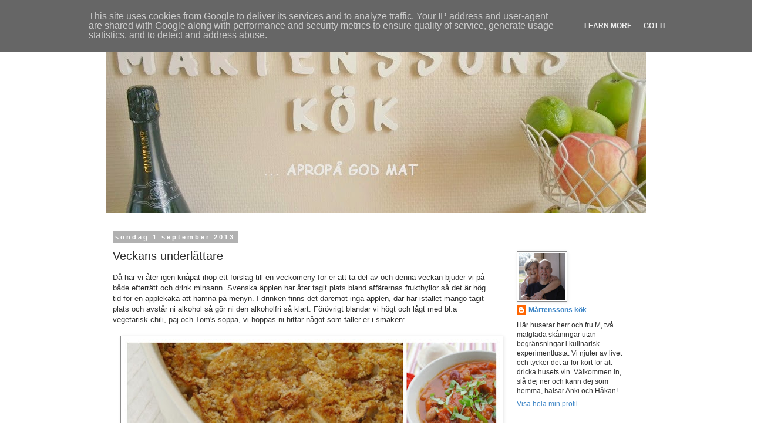

--- FILE ---
content_type: text/html; charset=UTF-8
request_url: https://www.martenssonskok.se/2013/09/veckans-underlattare.html
body_size: 22585
content:
<!DOCTYPE html>
<html class='v2' dir='ltr' lang='sv'>
<head>
<link href='https://www.blogger.com/static/v1/widgets/335934321-css_bundle_v2.css' rel='stylesheet' type='text/css'/>
<meta content='width=1100' name='viewport'/>
<meta content='text/html; charset=UTF-8' http-equiv='Content-Type'/>
<meta content='blogger' name='generator'/>
<link href='https://www.martenssonskok.se/favicon.ico' rel='icon' type='image/x-icon'/>
<link href='https://www.martenssonskok.se/2013/09/veckans-underlattare.html' rel='canonical'/>
<link rel="alternate" type="application/atom+xml" title="MÅRTENSSONS KÖK - Atom" href="https://www.martenssonskok.se/feeds/posts/default" />
<link rel="alternate" type="application/rss+xml" title="MÅRTENSSONS KÖK - RSS" href="https://www.martenssonskok.se/feeds/posts/default?alt=rss" />
<link rel="service.post" type="application/atom+xml" title="MÅRTENSSONS KÖK - Atom" href="https://www.blogger.com/feeds/4232282486110127427/posts/default" />

<link rel="alternate" type="application/atom+xml" title="MÅRTENSSONS KÖK - Atom" href="https://www.martenssonskok.se/feeds/7605086956391152376/comments/default" />
<!--Can't find substitution for tag [blog.ieCssRetrofitLinks]-->
<link href='https://blogger.googleusercontent.com/img/b/R29vZ2xl/AVvXsEjKbRcr3XiGjGRb3EkfcZCF1hSXzb4frlkD5XnX9jMNA8npeLzgMqVzIbJPCbkjJZhFEIuu4FkWtmKZ9O5RPBYvOm4_SmiLbSG7JgBRHcmGWRjHVKGeppP2fnRAoQkMFd09fXy04BN4LVGA/s640/PicMonkey+Collage6.jpg' rel='image_src'/>
<meta content='https://www.martenssonskok.se/2013/09/veckans-underlattare.html' property='og:url'/>
<meta content='Veckans underlättare' property='og:title'/>
<meta content='Då har vi åter igen knåpat ihop ett förslag till en veckomeny för er att ta del av och denna veckan bjuder vi på både efterrätt och drink mi...' property='og:description'/>
<meta content='https://blogger.googleusercontent.com/img/b/R29vZ2xl/AVvXsEjKbRcr3XiGjGRb3EkfcZCF1hSXzb4frlkD5XnX9jMNA8npeLzgMqVzIbJPCbkjJZhFEIuu4FkWtmKZ9O5RPBYvOm4_SmiLbSG7JgBRHcmGWRjHVKGeppP2fnRAoQkMFd09fXy04BN4LVGA/w1200-h630-p-k-no-nu/PicMonkey+Collage6.jpg' property='og:image'/>
<title>MÅRTENSSONS KÖK: Veckans underlättare</title>
<style id='page-skin-1' type='text/css'><!--
/*
-----------------------------------------------
Blogger Template Style
Name:     Simple
Designer: Blogger
URL:      www.blogger.com
----------------------------------------------- */
/* Content
----------------------------------------------- */
body {
font: normal normal 12px Verdana, Geneva, sans-serif;
color: #313131;
background: #ffffff none no-repeat scroll center center;
padding: 0 0 0 0;
}
html body .region-inner {
min-width: 0;
max-width: 100%;
width: auto;
}
h2 {
font-size: 22px;
}
a:link {
text-decoration:none;
color: #3d85c6;
}
a:visited {
text-decoration:none;
color: #3d85c6;
}
a:hover {
text-decoration:underline;
color: #ff918a;
}
.body-fauxcolumn-outer .fauxcolumn-inner {
background: transparent none repeat scroll top left;
_background-image: none;
}
.body-fauxcolumn-outer .cap-top {
position: absolute;
z-index: 1;
height: 400px;
width: 100%;
}
.body-fauxcolumn-outer .cap-top .cap-left {
width: 100%;
background: transparent none repeat-x scroll top left;
_background-image: none;
}
.content-outer {
-moz-box-shadow: 0 0 0 rgba(0, 0, 0, .15);
-webkit-box-shadow: 0 0 0 rgba(0, 0, 0, .15);
-goog-ms-box-shadow: 0 0 0 #333333;
box-shadow: 0 0 0 rgba(0, 0, 0, .15);
margin-bottom: 1px;
}
.content-inner {
padding: 10px 40px;
}
.content-inner {
background-color: #ffffff;
}
/* Header
----------------------------------------------- */
.header-outer {
background: transparent none repeat-x scroll 0 -400px;
_background-image: none;
}
.Header h1 {
font: normal normal 80px Arial, Tahoma, Helvetica, FreeSans, sans-serif;
color: #000000;
text-shadow: 0 0 0 rgba(0, 0, 0, .2);
}
.Header h1 a {
color: #000000;
}
.Header .description {
font-size: 18px;
color: #000000;
}
.header-inner .Header .titlewrapper {
padding: 22px 0;
}
.header-inner .Header .descriptionwrapper {
padding: 0 0;
}
/* Tabs
----------------------------------------------- */
.tabs-inner .section:first-child {
border-top: 0 solid #d6d6d6;
}
.tabs-inner .section:first-child ul {
margin-top: -1px;
border-top: 1px solid #d6d6d6;
border-left: 1px solid #d6d6d6;
border-right: 1px solid #d6d6d6;
}
.tabs-inner .widget ul {
background: transparent none repeat-x scroll 0 -800px;
_background-image: none;
border-bottom: 1px solid #d6d6d6;
margin-top: 0;
margin-left: -30px;
margin-right: -30px;
}
.tabs-inner .widget li a {
display: inline-block;
padding: .6em 1em;
font: normal normal 12px Verdana, Geneva, sans-serif;
color: #000000;
border-left: 1px solid #ffffff;
border-right: 1px solid #d6d6d6;
}
.tabs-inner .widget li:first-child a {
border-left: none;
}
.tabs-inner .widget li.selected a, .tabs-inner .widget li a:hover {
color: #000000;
background-color: #e8e8e8;
text-decoration: none;
}
/* Columns
----------------------------------------------- */
.main-outer {
border-top: 0 solid transparent;
}
.fauxcolumn-left-outer .fauxcolumn-inner {
border-right: 1px solid transparent;
}
.fauxcolumn-right-outer .fauxcolumn-inner {
border-left: 1px solid transparent;
}
/* Headings
----------------------------------------------- */
div.widget > h2,
div.widget h2.title {
margin: 0 0 1em 0;
font: normal bold 11px 'Trebuchet MS',Trebuchet,Verdana,sans-serif;
color: #000000;
}
/* Widgets
----------------------------------------------- */
.widget .zippy {
color: #8a8a8a;
text-shadow: 2px 2px 1px rgba(0, 0, 0, .1);
}
.widget .popular-posts ul {
list-style: none;
}
/* Posts
----------------------------------------------- */
h2.date-header {
font: normal bold 11px Arial, Tahoma, Helvetica, FreeSans, sans-serif;
}
.date-header span {
background-color: #b1b1b1;
color: #ffffff;
padding: 0.4em;
letter-spacing: 3px;
margin: inherit;
}
.main-inner {
padding-top: 35px;
padding-bottom: 65px;
}
.main-inner .column-center-inner {
padding: 0 0;
}
.main-inner .column-center-inner .section {
margin: 0 1em;
}
.post {
margin: 0 0 45px 0;
}
h3.post-title, .comments h4 {
font: normal normal 20px Verdana, Geneva, sans-serif;
margin: .75em 0 0;
}
.post-body {
font-size: 110%;
line-height: 1.4;
position: relative;
}
.post-body img, .post-body .tr-caption-container, .Profile img, .Image img,
.BlogList .item-thumbnail img {
padding: 2px;
background: #ffffff;
border: 1px solid #8a8a8a;
-moz-box-shadow: 1px 1px 5px rgba(0, 0, 0, .1);
-webkit-box-shadow: 1px 1px 5px rgba(0, 0, 0, .1);
box-shadow: 1px 1px 5px rgba(0, 0, 0, .1);
}
.post-body img, .post-body .tr-caption-container {
padding: 5px;
}
.post-body .tr-caption-container {
color: #2d2d2d;
}
.post-body .tr-caption-container img {
padding: 0;
background: transparent;
border: none;
-moz-box-shadow: 0 0 0 rgba(0, 0, 0, .1);
-webkit-box-shadow: 0 0 0 rgba(0, 0, 0, .1);
box-shadow: 0 0 0 rgba(0, 0, 0, .1);
}
.post-header {
margin: 0 0 1.5em;
line-height: 1.6;
font-size: 90%;
}
.post-footer {
margin: 20px -2px 0;
padding: 5px 10px;
color: #313131;
background-color: #e8e8e8;
border-bottom: 1px solid #e8e8e8;
line-height: 1.6;
font-size: 90%;
}
#comments .comment-author {
padding-top: 1.5em;
border-top: 1px solid transparent;
background-position: 0 1.5em;
}
#comments .comment-author:first-child {
padding-top: 0;
border-top: none;
}
.avatar-image-container {
margin: .2em 0 0;
}
#comments .avatar-image-container img {
border: 1px solid #8a8a8a;
}
/* Comments
----------------------------------------------- */
.comments .comments-content .icon.blog-author {
background-repeat: no-repeat;
background-image: url([data-uri]);
}
.comments .comments-content .loadmore a {
border-top: 1px solid #8a8a8a;
border-bottom: 1px solid #8a8a8a;
}
.comments .comment-thread.inline-thread {
background-color: #e8e8e8;
}
.comments .continue {
border-top: 2px solid #8a8a8a;
}
/* Accents
---------------------------------------------- */
.section-columns td.columns-cell {
border-left: 1px solid transparent;
}
.blog-pager {
background: transparent url(//www.blogblog.com/1kt/simple/paging_dot.png) repeat-x scroll top center;
}
.blog-pager-older-link, .home-link,
.blog-pager-newer-link {
background-color: #ffffff;
padding: 5px;
}
.footer-outer {
border-top: 1px dashed #bbbbbb;
}
/* Mobile
----------------------------------------------- */
body.mobile  {
background-size: auto;
}
.mobile .body-fauxcolumn-outer {
background: transparent none repeat scroll top left;
}
.mobile .body-fauxcolumn-outer .cap-top {
background-size: 100% auto;
}
.mobile .content-outer {
-webkit-box-shadow: 0 0 3px rgba(0, 0, 0, .15);
box-shadow: 0 0 3px rgba(0, 0, 0, .15);
}
.mobile .tabs-inner .widget ul {
margin-left: 0;
margin-right: 0;
}
.mobile .post {
margin: 0;
}
.mobile .main-inner .column-center-inner .section {
margin: 0;
}
.mobile .date-header span {
padding: 0.1em 10px;
margin: 0 -10px;
}
.mobile h3.post-title {
margin: 0;
}
.mobile .blog-pager {
background: transparent none no-repeat scroll top center;
}
.mobile .footer-outer {
border-top: none;
}
.mobile .main-inner, .mobile .footer-inner {
background-color: #ffffff;
}
.mobile-index-contents {
color: #313131;
}
.mobile-link-button {
background-color: #3d85c6;
}
.mobile-link-button a:link, .mobile-link-button a:visited {
color: #ffffff;
}
.mobile .tabs-inner .section:first-child {
border-top: none;
}
.mobile .tabs-inner .PageList .widget-content {
background-color: #e8e8e8;
color: #000000;
border-top: 1px solid #d6d6d6;
border-bottom: 1px solid #d6d6d6;
}
.mobile .tabs-inner .PageList .widget-content .pagelist-arrow {
border-left: 1px solid #d6d6d6;
}

--></style>
<style id='template-skin-1' type='text/css'><!--
body {
min-width: 1000px;
}
.content-outer, .content-fauxcolumn-outer, .region-inner {
min-width: 1000px;
max-width: 1000px;
_width: 1000px;
}
.main-inner .columns {
padding-left: 0px;
padding-right: 250px;
}
.main-inner .fauxcolumn-center-outer {
left: 0px;
right: 250px;
/* IE6 does not respect left and right together */
_width: expression(this.parentNode.offsetWidth -
parseInt("0px") -
parseInt("250px") + 'px');
}
.main-inner .fauxcolumn-left-outer {
width: 0px;
}
.main-inner .fauxcolumn-right-outer {
width: 250px;
}
.main-inner .column-left-outer {
width: 0px;
right: 100%;
margin-left: -0px;
}
.main-inner .column-right-outer {
width: 250px;
margin-right: -250px;
}
#layout {
min-width: 0;
}
#layout .content-outer {
min-width: 0;
width: 800px;
}
#layout .region-inner {
min-width: 0;
width: auto;
}
body#layout div.add_widget {
padding: 8px;
}
body#layout div.add_widget a {
margin-left: 32px;
}
--></style>
<script type='text/javascript'>
        (function(i,s,o,g,r,a,m){i['GoogleAnalyticsObject']=r;i[r]=i[r]||function(){
        (i[r].q=i[r].q||[]).push(arguments)},i[r].l=1*new Date();a=s.createElement(o),
        m=s.getElementsByTagName(o)[0];a.async=1;a.src=g;m.parentNode.insertBefore(a,m)
        })(window,document,'script','https://www.google-analytics.com/analytics.js','ga');
        ga('create', 'UA-26816507-1', 'auto', 'blogger');
        ga('blogger.send', 'pageview');
      </script>
<link href='https://www.blogger.com/dyn-css/authorization.css?targetBlogID=4232282486110127427&amp;zx=4dcf33a3-4033-4507-999c-bf08a3616da6' media='none' onload='if(media!=&#39;all&#39;)media=&#39;all&#39;' rel='stylesheet'/><noscript><link href='https://www.blogger.com/dyn-css/authorization.css?targetBlogID=4232282486110127427&amp;zx=4dcf33a3-4033-4507-999c-bf08a3616da6' rel='stylesheet'/></noscript>
<meta name='google-adsense-platform-account' content='ca-host-pub-1556223355139109'/>
<meta name='google-adsense-platform-domain' content='blogspot.com'/>

<script type="text/javascript" language="javascript">
  // Supply ads personalization default for EEA readers
  // See https://www.blogger.com/go/adspersonalization
  adsbygoogle = window.adsbygoogle || [];
  if (typeof adsbygoogle.requestNonPersonalizedAds === 'undefined') {
    adsbygoogle.requestNonPersonalizedAds = 1;
  }
</script>


</head>
<body class='loading variant-simplysimple'>
<div class='navbar section' id='navbar' name='Navbar'><div class='widget Navbar' data-version='1' id='Navbar1'><script type="text/javascript">
    function setAttributeOnload(object, attribute, val) {
      if(window.addEventListener) {
        window.addEventListener('load',
          function(){ object[attribute] = val; }, false);
      } else {
        window.attachEvent('onload', function(){ object[attribute] = val; });
      }
    }
  </script>
<div id="navbar-iframe-container"></div>
<script type="text/javascript" src="https://apis.google.com/js/platform.js"></script>
<script type="text/javascript">
      gapi.load("gapi.iframes:gapi.iframes.style.bubble", function() {
        if (gapi.iframes && gapi.iframes.getContext) {
          gapi.iframes.getContext().openChild({
              url: 'https://www.blogger.com/navbar/4232282486110127427?po\x3d7605086956391152376\x26origin\x3dhttps://www.martenssonskok.se',
              where: document.getElementById("navbar-iframe-container"),
              id: "navbar-iframe"
          });
        }
      });
    </script><script type="text/javascript">
(function() {
var script = document.createElement('script');
script.type = 'text/javascript';
script.src = '//pagead2.googlesyndication.com/pagead/js/google_top_exp.js';
var head = document.getElementsByTagName('head')[0];
if (head) {
head.appendChild(script);
}})();
</script>
</div></div>
<div class='body-fauxcolumns'>
<div class='fauxcolumn-outer body-fauxcolumn-outer'>
<div class='cap-top'>
<div class='cap-left'></div>
<div class='cap-right'></div>
</div>
<div class='fauxborder-left'>
<div class='fauxborder-right'></div>
<div class='fauxcolumn-inner'>
</div>
</div>
<div class='cap-bottom'>
<div class='cap-left'></div>
<div class='cap-right'></div>
</div>
</div>
</div>
<div class='content'>
<div class='content-fauxcolumns'>
<div class='fauxcolumn-outer content-fauxcolumn-outer'>
<div class='cap-top'>
<div class='cap-left'></div>
<div class='cap-right'></div>
</div>
<div class='fauxborder-left'>
<div class='fauxborder-right'></div>
<div class='fauxcolumn-inner'>
</div>
</div>
<div class='cap-bottom'>
<div class='cap-left'></div>
<div class='cap-right'></div>
</div>
</div>
</div>
<div class='content-outer'>
<div class='content-cap-top cap-top'>
<div class='cap-left'></div>
<div class='cap-right'></div>
</div>
<div class='fauxborder-left content-fauxborder-left'>
<div class='fauxborder-right content-fauxborder-right'></div>
<div class='content-inner'>
<header>
<div class='header-outer'>
<div class='header-cap-top cap-top'>
<div class='cap-left'></div>
<div class='cap-right'></div>
</div>
<div class='fauxborder-left header-fauxborder-left'>
<div class='fauxborder-right header-fauxborder-right'></div>
<div class='region-inner header-inner'>
<div class='header section' id='header' name='Rubrik'><div class='widget Header' data-version='1' id='Header1'>
<div id='header-inner'>
<a href='https://www.martenssonskok.se/' style='display: block'>
<img alt='MÅRTENSSONS KÖK' height='323px; ' id='Header1_headerimg' src='https://blogger.googleusercontent.com/img/b/R29vZ2xl/AVvXsEgJxjwTRXoeMIbxpeIUBE-6VL4RYiL_ckCsFA-JTSskSGn-Zp3IJgcvjCrZV_2K0XGgUVxzBUy0aJJfz0iHY8EFHuZUfnkWxKiX7igH02PIYPLfRAAtNXmVk8E5vnhWyl6mi3Lz5rB_pqTn/s1600/_SAM0216.jpg' style='display: block' width='920px; '/>
</a>
</div>
</div></div>
</div>
</div>
<div class='header-cap-bottom cap-bottom'>
<div class='cap-left'></div>
<div class='cap-right'></div>
</div>
</div>
</header>
<div class='tabs-outer'>
<div class='tabs-cap-top cap-top'>
<div class='cap-left'></div>
<div class='cap-right'></div>
</div>
<div class='fauxborder-left tabs-fauxborder-left'>
<div class='fauxborder-right tabs-fauxborder-right'></div>
<div class='region-inner tabs-inner'>
<div class='tabs no-items section' id='crosscol' name='Alla kolumner'></div>
<div class='tabs no-items section' id='crosscol-overflow' name='Cross-Column 2'></div>
</div>
</div>
<div class='tabs-cap-bottom cap-bottom'>
<div class='cap-left'></div>
<div class='cap-right'></div>
</div>
</div>
<div class='main-outer'>
<div class='main-cap-top cap-top'>
<div class='cap-left'></div>
<div class='cap-right'></div>
</div>
<div class='fauxborder-left main-fauxborder-left'>
<div class='fauxborder-right main-fauxborder-right'></div>
<div class='region-inner main-inner'>
<div class='columns fauxcolumns'>
<div class='fauxcolumn-outer fauxcolumn-center-outer'>
<div class='cap-top'>
<div class='cap-left'></div>
<div class='cap-right'></div>
</div>
<div class='fauxborder-left'>
<div class='fauxborder-right'></div>
<div class='fauxcolumn-inner'>
</div>
</div>
<div class='cap-bottom'>
<div class='cap-left'></div>
<div class='cap-right'></div>
</div>
</div>
<div class='fauxcolumn-outer fauxcolumn-left-outer'>
<div class='cap-top'>
<div class='cap-left'></div>
<div class='cap-right'></div>
</div>
<div class='fauxborder-left'>
<div class='fauxborder-right'></div>
<div class='fauxcolumn-inner'>
</div>
</div>
<div class='cap-bottom'>
<div class='cap-left'></div>
<div class='cap-right'></div>
</div>
</div>
<div class='fauxcolumn-outer fauxcolumn-right-outer'>
<div class='cap-top'>
<div class='cap-left'></div>
<div class='cap-right'></div>
</div>
<div class='fauxborder-left'>
<div class='fauxborder-right'></div>
<div class='fauxcolumn-inner'>
</div>
</div>
<div class='cap-bottom'>
<div class='cap-left'></div>
<div class='cap-right'></div>
</div>
</div>
<!-- corrects IE6 width calculation -->
<div class='columns-inner'>
<div class='column-center-outer'>
<div class='column-center-inner'>
<div class='main section' id='main' name='Huvudsektion'><div class='widget Blog' data-version='1' id='Blog1'>
<div class='blog-posts hfeed'>

          <div class="date-outer">
        
<h2 class='date-header'><span>söndag 1 september 2013</span></h2>

          <div class="date-posts">
        
<div class='post-outer'>
<div class='post hentry uncustomized-post-template' itemprop='blogPost' itemscope='itemscope' itemtype='http://schema.org/BlogPosting'>
<meta content='https://blogger.googleusercontent.com/img/b/R29vZ2xl/AVvXsEjKbRcr3XiGjGRb3EkfcZCF1hSXzb4frlkD5XnX9jMNA8npeLzgMqVzIbJPCbkjJZhFEIuu4FkWtmKZ9O5RPBYvOm4_SmiLbSG7JgBRHcmGWRjHVKGeppP2fnRAoQkMFd09fXy04BN4LVGA/s640/PicMonkey+Collage6.jpg' itemprop='image_url'/>
<meta content='4232282486110127427' itemprop='blogId'/>
<meta content='7605086956391152376' itemprop='postId'/>
<a name='7605086956391152376'></a>
<h3 class='post-title entry-title' itemprop='name'>
Veckans underlättare
</h3>
<div class='post-header'>
<div class='post-header-line-1'></div>
</div>
<div class='post-body entry-content' id='post-body-7605086956391152376' itemprop='description articleBody'>
Då har vi åter igen knåpat ihop ett förslag till en veckomeny för er att ta del av och denna veckan bjuder vi på både efterrätt och drink minsann. Svenska äpplen har åter tagit plats bland affärernas frukthyllor så det är hög tid för en äpplekaka att hamna på menyn. I drinken finns det däremot inga äpplen, där har istället mango tagit plats och avstår ni alkohol så gör ni den alkoholfri så klart. Förövrigt blandar vi högt och lågt med bl.a vegetarisk chili, paj och Tom's soppa, vi hoppas ni hittar något som faller er i smaken:<br />
<br />
<div class="separator" style="clear: both; text-align: center;">
<a href="https://blogger.googleusercontent.com/img/b/R29vZ2xl/AVvXsEjKbRcr3XiGjGRb3EkfcZCF1hSXzb4frlkD5XnX9jMNA8npeLzgMqVzIbJPCbkjJZhFEIuu4FkWtmKZ9O5RPBYvOm4_SmiLbSG7JgBRHcmGWRjHVKGeppP2fnRAoQkMFd09fXy04BN4LVGA/s1600/PicMonkey+Collage6.jpg" imageanchor="1" style="margin-left: 1em; margin-right: 1em;"><img border="0" height="582" src="https://blogger.googleusercontent.com/img/b/R29vZ2xl/AVvXsEjKbRcr3XiGjGRb3EkfcZCF1hSXzb4frlkD5XnX9jMNA8npeLzgMqVzIbJPCbkjJZhFEIuu4FkWtmKZ9O5RPBYvOm4_SmiLbSG7JgBRHcmGWRjHVKGeppP2fnRAoQkMFd09fXy04BN4LVGA/s640/PicMonkey+Collage6.jpg" width="640" /></a></div>
<br />
Förslag för vecka 36:<br />
Måndag:&nbsp;<a href="http://martenssonskok.blogspot.se/2012/11/chili-sin-carne-eller-vegetarisk.html">Chili sin carne</a>&nbsp;blir veckans vegetariska middag, här smaksatt med kaffebönor!<br />
Tisdag:&nbsp;<a href="http://martenssonskok.blogspot.se/2011/04/makrill-med-rotfruktspaket-till-tva.html">Makrill med rotfruktspaket</a>, både fisk och rotfrukter kan varieras efter behag.<br />
Onsdag:&nbsp;<a href="http://martenssonskok.blogspot.se/2012/11/kotlett-med-lite-hetta.html">Heta kotletter</a>&nbsp;som fått smak av chili, ingefära och kanel.<br />
Torsdag:&nbsp;<a href="http://martenssonskok.blogspot.se/2011/07/kanner-ni-tom.html">Tom Kha Gai</a>&nbsp;lär vi känna på torsdag, thailändska smaker av chili, lime och kokosmjölk.<br />
Fredag:&nbsp;<a href="http://martenssonskok.blogspot.se/2012/02/baklangesmiddag-del-3.html">Frusen mangodrink</a>&nbsp;hälsar helgen välkommen. Utan sprit får du en bubblande smoothie.<br />
Lördag:&nbsp;<a href="http://martenssonskok.blogspot.se/2010/06/kvallens-middag-blev-en-av-vara.html">Räkpaj</a>&nbsp;med saffran, en av våra absoluta favoriträtter som vi gärna kommer tillbaka till.<br />
Söndag:<a href="http://martenssonskok.blogspot.se/2011/09/skansk-appelkaka.html"> Skånsk variant av äpplekaka</a>&nbsp;med godaste <a href="http://martenssonskok.blogspot.se/2011/06/nar-vi-bjod-hem-hasse-pa-middag-i.html">vaniljsåsen</a>,&nbsp;perfekt nu när det finns svenska äpplen i affärerna!<br />
<br />
Det blev till att roa oss efter bästa förmåga istället för att tåga till Köpenhamn i går, vädret var inte riktigt till belåtenhet så Mårtenssons höll sej på hemmaplan. Vi roade oss istället med en annan favoritövning som innebär platsbyte av våra möbler, en aktivitet som vi båda tycker väldigt mycket om - tack och lov:)<br />
Det är något med årstidsförändringar som gör att det rycker lite i ommöbleringsnerven på oss och när höstmörkret börjar falla vill vi få in så mycket ljus som möjligt - mission accomplished! Vi får väl se hur länge det får se ut som det gör nu, förmodligen fram till jul om vi känner oss själva rätt...<br />
<br />
Idag vaknade vi med planer på att plocka hem lite bär från naturens skafferi, men att göra det i storm och regn känns mindre lockande... Men, vem vet, har vi tur så spricker det upp rätt vad det är och så står vi därute i snåren och hamstrar!<br />
<br />
Ha nu en väldans bra söndag och vecka, den första i september och den första för hösten.<br />
<br />
Smaklig spis! / Anki och Håkan
<div style='clear: both;'></div>
</div>
<div class='post-footer'>
<div class='post-footer-line post-footer-line-1'>
<span class='post-author vcard'>
Upplagd av
<span class='fn' itemprop='author' itemscope='itemscope' itemtype='http://schema.org/Person'>
<meta content='https://www.blogger.com/profile/17405150048469046387' itemprop='url'/>
<a class='g-profile' href='https://www.blogger.com/profile/17405150048469046387' rel='author' title='author profile'>
<span itemprop='name'>Mårtenssons kök</span>
</a>
</span>
</span>
<span class='post-timestamp'>
kl.
<meta content='https://www.martenssonskok.se/2013/09/veckans-underlattare.html' itemprop='url'/>
<a class='timestamp-link' href='https://www.martenssonskok.se/2013/09/veckans-underlattare.html' rel='bookmark' title='permanent link'><abbr class='published' itemprop='datePublished' title='2013-09-01T11:05:00+02:00'>11:05</abbr></a>
</span>
<span class='post-comment-link'>
</span>
<span class='post-icons'>
<span class='item-control blog-admin pid-475360305'>
<a href='https://www.blogger.com/post-edit.g?blogID=4232282486110127427&postID=7605086956391152376&from=pencil' title='Redigera inlägg'>
<img alt='' class='icon-action' height='18' src='https://resources.blogblog.com/img/icon18_edit_allbkg.gif' width='18'/>
</a>
</span>
</span>
<div class='post-share-buttons goog-inline-block'>
<a class='goog-inline-block share-button sb-email' href='https://www.blogger.com/share-post.g?blogID=4232282486110127427&postID=7605086956391152376&target=email' target='_blank' title='Skicka med e-post'><span class='share-button-link-text'>Skicka med e-post</span></a><a class='goog-inline-block share-button sb-blog' href='https://www.blogger.com/share-post.g?blogID=4232282486110127427&postID=7605086956391152376&target=blog' onclick='window.open(this.href, "_blank", "height=270,width=475"); return false;' target='_blank' title='BlogThis!'><span class='share-button-link-text'>BlogThis!</span></a><a class='goog-inline-block share-button sb-twitter' href='https://www.blogger.com/share-post.g?blogID=4232282486110127427&postID=7605086956391152376&target=twitter' target='_blank' title='Dela på X'><span class='share-button-link-text'>Dela på X</span></a><a class='goog-inline-block share-button sb-facebook' href='https://www.blogger.com/share-post.g?blogID=4232282486110127427&postID=7605086956391152376&target=facebook' onclick='window.open(this.href, "_blank", "height=430,width=640"); return false;' target='_blank' title='Dela på Facebook'><span class='share-button-link-text'>Dela på Facebook</span></a><a class='goog-inline-block share-button sb-pinterest' href='https://www.blogger.com/share-post.g?blogID=4232282486110127427&postID=7605086956391152376&target=pinterest' target='_blank' title='Dela på Pinterest'><span class='share-button-link-text'>Dela på Pinterest</span></a>
</div>
</div>
<div class='post-footer-line post-footer-line-2'>
<span class='post-labels'>
Etiketter:
<a href='https://www.martenssonskok.se/search/label/Veckomatsedel' rel='tag'>Veckomatsedel</a>
</span>
</div>
<div class='post-footer-line post-footer-line-3'>
<span class='post-location'>
</span>
</div>
</div>
</div>
<div class='comments' id='comments'>
<a name='comments'></a>
<h4>11 kommentarer:</h4>
<div class='comments-content'>
<script async='async' src='' type='text/javascript'></script>
<script type='text/javascript'>
    (function() {
      var items = null;
      var msgs = null;
      var config = {};

// <![CDATA[
      var cursor = null;
      if (items && items.length > 0) {
        cursor = parseInt(items[items.length - 1].timestamp) + 1;
      }

      var bodyFromEntry = function(entry) {
        var text = (entry &&
                    ((entry.content && entry.content.$t) ||
                     (entry.summary && entry.summary.$t))) ||
            '';
        if (entry && entry.gd$extendedProperty) {
          for (var k in entry.gd$extendedProperty) {
            if (entry.gd$extendedProperty[k].name == 'blogger.contentRemoved') {
              return '<span class="deleted-comment">' + text + '</span>';
            }
          }
        }
        return text;
      }

      var parse = function(data) {
        cursor = null;
        var comments = [];
        if (data && data.feed && data.feed.entry) {
          for (var i = 0, entry; entry = data.feed.entry[i]; i++) {
            var comment = {};
            // comment ID, parsed out of the original id format
            var id = /blog-(\d+).post-(\d+)/.exec(entry.id.$t);
            comment.id = id ? id[2] : null;
            comment.body = bodyFromEntry(entry);
            comment.timestamp = Date.parse(entry.published.$t) + '';
            if (entry.author && entry.author.constructor === Array) {
              var auth = entry.author[0];
              if (auth) {
                comment.author = {
                  name: (auth.name ? auth.name.$t : undefined),
                  profileUrl: (auth.uri ? auth.uri.$t : undefined),
                  avatarUrl: (auth.gd$image ? auth.gd$image.src : undefined)
                };
              }
            }
            if (entry.link) {
              if (entry.link[2]) {
                comment.link = comment.permalink = entry.link[2].href;
              }
              if (entry.link[3]) {
                var pid = /.*comments\/default\/(\d+)\?.*/.exec(entry.link[3].href);
                if (pid && pid[1]) {
                  comment.parentId = pid[1];
                }
              }
            }
            comment.deleteclass = 'item-control blog-admin';
            if (entry.gd$extendedProperty) {
              for (var k in entry.gd$extendedProperty) {
                if (entry.gd$extendedProperty[k].name == 'blogger.itemClass') {
                  comment.deleteclass += ' ' + entry.gd$extendedProperty[k].value;
                } else if (entry.gd$extendedProperty[k].name == 'blogger.displayTime') {
                  comment.displayTime = entry.gd$extendedProperty[k].value;
                }
              }
            }
            comments.push(comment);
          }
        }
        return comments;
      };

      var paginator = function(callback) {
        if (hasMore()) {
          var url = config.feed + '?alt=json&v=2&orderby=published&reverse=false&max-results=50';
          if (cursor) {
            url += '&published-min=' + new Date(cursor).toISOString();
          }
          window.bloggercomments = function(data) {
            var parsed = parse(data);
            cursor = parsed.length < 50 ? null
                : parseInt(parsed[parsed.length - 1].timestamp) + 1
            callback(parsed);
            window.bloggercomments = null;
          }
          url += '&callback=bloggercomments';
          var script = document.createElement('script');
          script.type = 'text/javascript';
          script.src = url;
          document.getElementsByTagName('head')[0].appendChild(script);
        }
      };
      var hasMore = function() {
        return !!cursor;
      };
      var getMeta = function(key, comment) {
        if ('iswriter' == key) {
          var matches = !!comment.author
              && comment.author.name == config.authorName
              && comment.author.profileUrl == config.authorUrl;
          return matches ? 'true' : '';
        } else if ('deletelink' == key) {
          return config.baseUri + '/comment/delete/'
               + config.blogId + '/' + comment.id;
        } else if ('deleteclass' == key) {
          return comment.deleteclass;
        }
        return '';
      };

      var replybox = null;
      var replyUrlParts = null;
      var replyParent = undefined;

      var onReply = function(commentId, domId) {
        if (replybox == null) {
          // lazily cache replybox, and adjust to suit this style:
          replybox = document.getElementById('comment-editor');
          if (replybox != null) {
            replybox.height = '250px';
            replybox.style.display = 'block';
            replyUrlParts = replybox.src.split('#');
          }
        }
        if (replybox && (commentId !== replyParent)) {
          replybox.src = '';
          document.getElementById(domId).insertBefore(replybox, null);
          replybox.src = replyUrlParts[0]
              + (commentId ? '&parentID=' + commentId : '')
              + '#' + replyUrlParts[1];
          replyParent = commentId;
        }
      };

      var hash = (window.location.hash || '#').substring(1);
      var startThread, targetComment;
      if (/^comment-form_/.test(hash)) {
        startThread = hash.substring('comment-form_'.length);
      } else if (/^c[0-9]+$/.test(hash)) {
        targetComment = hash.substring(1);
      }

      // Configure commenting API:
      var configJso = {
        'maxDepth': config.maxThreadDepth
      };
      var provider = {
        'id': config.postId,
        'data': items,
        'loadNext': paginator,
        'hasMore': hasMore,
        'getMeta': getMeta,
        'onReply': onReply,
        'rendered': true,
        'initComment': targetComment,
        'initReplyThread': startThread,
        'config': configJso,
        'messages': msgs
      };

      var render = function() {
        if (window.goog && window.goog.comments) {
          var holder = document.getElementById('comment-holder');
          window.goog.comments.render(holder, provider);
        }
      };

      // render now, or queue to render when library loads:
      if (window.goog && window.goog.comments) {
        render();
      } else {
        window.goog = window.goog || {};
        window.goog.comments = window.goog.comments || {};
        window.goog.comments.loadQueue = window.goog.comments.loadQueue || [];
        window.goog.comments.loadQueue.push(render);
      }
    })();
// ]]>
  </script>
<div id='comment-holder'>
<div class="comment-thread toplevel-thread"><ol id="top-ra"><li class="comment" id="c3999919204363182319"><div class="avatar-image-container"><img src="//resources.blogblog.com/img/blank.gif" alt=""/></div><div class="comment-block"><div class="comment-header"><cite class="user"><a href="http://www.littledessert.se/blogg/" rel="nofollow">Jennifer</a></cite><span class="icon user "></span><span class="datetime secondary-text"><a rel="nofollow" href="https://www.martenssonskok.se/2013/09/veckans-underlattare.html?showComment=1378033886814#c3999919204363182319">1 september 2013 kl. 13:11</a></span></div><p class="comment-content">Ser härligt ut! :D </p><span class="comment-actions secondary-text"><a class="comment-reply" target="_self" data-comment-id="3999919204363182319">Svara</a><span class="item-control blog-admin blog-admin pid-768576919"><a target="_self" href="https://www.blogger.com/comment/delete/4232282486110127427/3999919204363182319">Radera</a></span></span></div><div class="comment-replies"><div id="c3999919204363182319-rt" class="comment-thread inline-thread hidden"><span class="thread-toggle thread-expanded"><span class="thread-arrow"></span><span class="thread-count"><a target="_self">Svar</a></span></span><ol id="c3999919204363182319-ra" class="thread-chrome thread-expanded"><div></div><div id="c3999919204363182319-continue" class="continue"><a class="comment-reply" target="_self" data-comment-id="3999919204363182319">Svara</a></div></ol></div></div><div class="comment-replybox-single" id="c3999919204363182319-ce"></div></li><li class="comment" id="c3068949772142266988"><div class="avatar-image-container"><img src="//blogger.googleusercontent.com/img/b/R29vZ2xl/AVvXsEhcn5E5-i_sMrxim60ZzR1huU2wJLrVWHJPwsEOViBpTxvEpn8ZVTX5BipkWn1XKH4gzAiU7-JvZ_5SXr_GgXCT_H2Nk9nlAxptaKoIlgC6socMZYFh51nz3Xr9Fjzq9wU/s45-c/1477551_652071068206197_377837787739935509_n.png" alt=""/></div><div class="comment-block"><div class="comment-header"><cite class="user"><a href="https://www.blogger.com/profile/04691618741613240204" rel="nofollow">Sara på Vardag.nu</a></cite><span class="icon user "></span><span class="datetime secondary-text"><a rel="nofollow" href="https://www.martenssonskok.se/2013/09/veckans-underlattare.html?showComment=1378039981208#c3068949772142266988">1 september 2013 kl. 14:53</a></span></div><p class="comment-content">Chilin tittar jag närmre på och påminns om - tackar! Gällande ommöblering hemma så älskar jag tt möblera om men nu bor vi så trångt att det ä helt omöjligt att ha det möblerat på annat vis :p Sen, när jag flyttat... Någon gång ;)<br><br>Ha en bra vecka, kramar!</p><span class="comment-actions secondary-text"><a class="comment-reply" target="_self" data-comment-id="3068949772142266988">Svara</a><span class="item-control blog-admin blog-admin pid-582674980"><a target="_self" href="https://www.blogger.com/comment/delete/4232282486110127427/3068949772142266988">Radera</a></span></span></div><div class="comment-replies"><div id="c3068949772142266988-rt" class="comment-thread inline-thread hidden"><span class="thread-toggle thread-expanded"><span class="thread-arrow"></span><span class="thread-count"><a target="_self">Svar</a></span></span><ol id="c3068949772142266988-ra" class="thread-chrome thread-expanded"><div></div><div id="c3068949772142266988-continue" class="continue"><a class="comment-reply" target="_self" data-comment-id="3068949772142266988">Svara</a></div></ol></div></div><div class="comment-replybox-single" id="c3068949772142266988-ce"></div></li><li class="comment" id="c299145707687726670"><div class="avatar-image-container"><img src="//resources.blogblog.com/img/blank.gif" alt=""/></div><div class="comment-block"><div class="comment-header"><cite class="user"><a href="http://chibichibimoon.blogg.se" rel="nofollow">Pernilla</a></cite><span class="icon user "></span><span class="datetime secondary-text"><a rel="nofollow" href="https://www.martenssonskok.se/2013/09/veckans-underlattare.html?showComment=1378054732600#c299145707687726670">1 september 2013 kl. 18:58</a></span></div><p class="comment-content">nämen, vi åt ju chili (fast con och inte sin) con carne igår och Tom Kha Gai idag, har ni varit här och smygkikat på våran matsedel på kylskåpet? jag tyckte jag hörde små tassande fötter här inatt? <br><br>mangodrinken kikar jag närmare på, det lät som nåt väldigt intressant! :)<br><br>kramar!</p><span class="comment-actions secondary-text"><a class="comment-reply" target="_self" data-comment-id="299145707687726670">Svara</a><span class="item-control blog-admin blog-admin pid-768576919"><a target="_self" href="https://www.blogger.com/comment/delete/4232282486110127427/299145707687726670">Radera</a></span></span></div><div class="comment-replies"><div id="c299145707687726670-rt" class="comment-thread inline-thread hidden"><span class="thread-toggle thread-expanded"><span class="thread-arrow"></span><span class="thread-count"><a target="_self">Svar</a></span></span><ol id="c299145707687726670-ra" class="thread-chrome thread-expanded"><div></div><div id="c299145707687726670-continue" class="continue"><a class="comment-reply" target="_self" data-comment-id="299145707687726670">Svara</a></div></ol></div></div><div class="comment-replybox-single" id="c299145707687726670-ce"></div></li><li class="comment" id="c7861478159926279448"><div class="avatar-image-container"><img src="//www.blogger.com/img/blogger_logo_round_35.png" alt=""/></div><div class="comment-block"><div class="comment-header"><cite class="user"><a href="https://www.blogger.com/profile/12199846380044723991" rel="nofollow">Unknown</a></cite><span class="icon user "></span><span class="datetime secondary-text"><a rel="nofollow" href="https://www.martenssonskok.se/2013/09/veckans-underlattare.html?showComment=1378058422039#c7861478159926279448">1 september 2013 kl. 20:00</a></span></div><p class="comment-content">Gott, gott! :)<br>Svenska äpplen handlar vi också nu i affären, mycket goda! :)<br>Fläskkotletter låter smaskens, ska kika närmare på receptet!<br>Ha en fin helg!<br>Kram kram<br>//Lana</p><span class="comment-actions secondary-text"><a class="comment-reply" target="_self" data-comment-id="7861478159926279448">Svara</a><span class="item-control blog-admin blog-admin pid-1286847846"><a target="_self" href="https://www.blogger.com/comment/delete/4232282486110127427/7861478159926279448">Radera</a></span></span></div><div class="comment-replies"><div id="c7861478159926279448-rt" class="comment-thread inline-thread hidden"><span class="thread-toggle thread-expanded"><span class="thread-arrow"></span><span class="thread-count"><a target="_self">Svar</a></span></span><ol id="c7861478159926279448-ra" class="thread-chrome thread-expanded"><div></div><div id="c7861478159926279448-continue" class="continue"><a class="comment-reply" target="_self" data-comment-id="7861478159926279448">Svara</a></div></ol></div></div><div class="comment-replybox-single" id="c7861478159926279448-ce"></div></li><li class="comment" id="c2752605266047735276"><div class="avatar-image-container"><img src="//resources.blogblog.com/img/blank.gif" alt=""/></div><div class="comment-block"><div class="comment-header"><cite class="user"><a href="http://www.momaskitchen.se" rel="nofollow">Moma</a></cite><span class="icon user "></span><span class="datetime secondary-text"><a rel="nofollow" href="https://www.martenssonskok.se/2013/09/veckans-underlattare.html?showComment=1378060264117#c2752605266047735276">1 september 2013 kl. 20:31</a></span></div><p class="comment-content">Av all den goda maten, vad var det jag fick syn på? Drinken såklart, snart står väl A.A representanter utanför min dörr!</p><span class="comment-actions secondary-text"><a class="comment-reply" target="_self" data-comment-id="2752605266047735276">Svara</a><span class="item-control blog-admin blog-admin pid-768576919"><a target="_self" href="https://www.blogger.com/comment/delete/4232282486110127427/2752605266047735276">Radera</a></span></span></div><div class="comment-replies"><div id="c2752605266047735276-rt" class="comment-thread inline-thread hidden"><span class="thread-toggle thread-expanded"><span class="thread-arrow"></span><span class="thread-count"><a target="_self">Svar</a></span></span><ol id="c2752605266047735276-ra" class="thread-chrome thread-expanded"><div></div><div id="c2752605266047735276-continue" class="continue"><a class="comment-reply" target="_self" data-comment-id="2752605266047735276">Svara</a></div></ol></div></div><div class="comment-replybox-single" id="c2752605266047735276-ce"></div></li><li class="comment" id="c3233430781830280789"><div class="avatar-image-container"><img src="//resources.blogblog.com/img/blank.gif" alt=""/></div><div class="comment-block"><div class="comment-header"><cite class="user"><a href="http://www.ljuvligmat.blogg.se" rel="nofollow">Ljuvligmat.blogg.se</a></cite><span class="icon user "></span><span class="datetime secondary-text"><a rel="nofollow" href="https://www.martenssonskok.se/2013/09/veckans-underlattare.html?showComment=1378066558621#c3233430781830280789">1 september 2013 kl. 22:15</a></span></div><p class="comment-content">Åh, så mycket gott! Tom Kha Gai är ju bara sååå gott...<br><br>Kram! </p><span class="comment-actions secondary-text"><a class="comment-reply" target="_self" data-comment-id="3233430781830280789">Svara</a><span class="item-control blog-admin blog-admin pid-768576919"><a target="_self" href="https://www.blogger.com/comment/delete/4232282486110127427/3233430781830280789">Radera</a></span></span></div><div class="comment-replies"><div id="c3233430781830280789-rt" class="comment-thread inline-thread hidden"><span class="thread-toggle thread-expanded"><span class="thread-arrow"></span><span class="thread-count"><a target="_self">Svar</a></span></span><ol id="c3233430781830280789-ra" class="thread-chrome thread-expanded"><div></div><div id="c3233430781830280789-continue" class="continue"><a class="comment-reply" target="_self" data-comment-id="3233430781830280789">Svara</a></div></ol></div></div><div class="comment-replybox-single" id="c3233430781830280789-ce"></div></li><li class="comment" id="c8300304971783738545"><div class="avatar-image-container"><img src="//www.blogger.com/img/blogger_logo_round_35.png" alt=""/></div><div class="comment-block"><div class="comment-header"><cite class="user"><a href="https://www.blogger.com/profile/18046361900248624243" rel="nofollow">Erika</a></cite><span class="icon user "></span><span class="datetime secondary-text"><a rel="nofollow" href="https://www.martenssonskok.se/2013/09/veckans-underlattare.html?showComment=1378067145201#c8300304971783738545">1 september 2013 kl. 22:25</a></span></div><p class="comment-content">Mitt älskade äppleträd ägs nu av en annan och jag vill nästan inte göra nåt av äpplen alls i år. Skönt att ha sålt kolonin men sorgligt ändå. Kanske får jag lust till äpplen ett annat år?<br><br>Här har också blåst i dag. Halv storm och kallt om armar och ben. Jag känner inte för långa byxor men måste nog snart böja mig för vädret. Inte sedan juni har jag haft byxor längre än till halva vaden... <br><br>Höstkramar från mig till er.</p><span class="comment-actions secondary-text"><a class="comment-reply" target="_self" data-comment-id="8300304971783738545">Svara</a><span class="item-control blog-admin blog-admin pid-396220814"><a target="_self" href="https://www.blogger.com/comment/delete/4232282486110127427/8300304971783738545">Radera</a></span></span></div><div class="comment-replies"><div id="c8300304971783738545-rt" class="comment-thread inline-thread hidden"><span class="thread-toggle thread-expanded"><span class="thread-arrow"></span><span class="thread-count"><a target="_self">Svar</a></span></span><ol id="c8300304971783738545-ra" class="thread-chrome thread-expanded"><div></div><div id="c8300304971783738545-continue" class="continue"><a class="comment-reply" target="_self" data-comment-id="8300304971783738545">Svara</a></div></ol></div></div><div class="comment-replybox-single" id="c8300304971783738545-ce"></div></li><li class="comment" id="c5371263842031055318"><div class="avatar-image-container"><img src="//blogger.googleusercontent.com/img/b/R29vZ2xl/AVvXsEiYUCXsDyK0lvMDgD0sUwtsnsYvkqt-XLKxDdV0_NoFrsEau6SiO2DV6hSl8qWYf1Dysrfcz0qV61KksH94CmmwKc7M80SM9G8MayEia4KMSDcYES2q_1piYHJvMQ_rTg/s45-c/katarina.jpeg" alt=""/></div><div class="comment-block"><div class="comment-header"><cite class="user"><a href="https://www.blogger.com/profile/15158381323468184120" rel="nofollow">Katarina</a></cite><span class="icon user "></span><span class="datetime secondary-text"><a rel="nofollow" href="https://www.martenssonskok.se/2013/09/veckans-underlattare.html?showComment=1378067468989#c5371263842031055318">1 september 2013 kl. 22:31</a></span></div><p class="comment-content">Äppelpajen och mangodrinken låter mycket goda och förstås det andra också :) Ha en fin vecka, kram!</p><span class="comment-actions secondary-text"><a class="comment-reply" target="_self" data-comment-id="5371263842031055318">Svara</a><span class="item-control blog-admin blog-admin pid-1726131255"><a target="_self" href="https://www.blogger.com/comment/delete/4232282486110127427/5371263842031055318">Radera</a></span></span></div><div class="comment-replies"><div id="c5371263842031055318-rt" class="comment-thread inline-thread hidden"><span class="thread-toggle thread-expanded"><span class="thread-arrow"></span><span class="thread-count"><a target="_self">Svar</a></span></span><ol id="c5371263842031055318-ra" class="thread-chrome thread-expanded"><div></div><div id="c5371263842031055318-continue" class="continue"><a class="comment-reply" target="_self" data-comment-id="5371263842031055318">Svara</a></div></ol></div></div><div class="comment-replybox-single" id="c5371263842031055318-ce"></div></li><li class="comment" id="c643683334932230575"><div class="avatar-image-container"><img src="//blogger.googleusercontent.com/img/b/R29vZ2xl/AVvXsEjdHa67tfNkChIMLEzGa1z733ZS9n0wngGgvmo3mRaQb2Hr84CWBAzooHUcjl-hX_Sy8ddZKVGvsKybcw-ssAxbdPGvBK0eQK9WOCgrNjrGKu8NR_MeHSXeEjeVV5XFG1M/s45-c/Mot+ljusare+tider.jpg" alt=""/></div><div class="comment-block"><div class="comment-header"><cite class="user"><a href="https://www.blogger.com/profile/09020316923959782417" rel="nofollow">Lotta</a></cite><span class="icon user "></span><span class="datetime secondary-text"><a rel="nofollow" href="https://www.martenssonskok.se/2013/09/veckans-underlattare.html?showComment=1378108823279#c643683334932230575">2 september 2013 kl. 10:00</a></span></div><p class="comment-content">Mycket gott ni bjuder på. Trevligt med veckomeny så där. Kanske man skulle prova själv i bloggen, och plocka fram lite tips från skafferiet som redan finns... Bra idé!<br><br>Fast äpplen? Nu förstår jag inte vad ni menar..  Vad är det? Ebblen vet jag, och ebblekaga men äpplen? Och äppelkaka?  :-)<br><br>Ha en toppenvecka - med eller utan rusk. Hösten är på stark ingång och det är ändå helt ok!<br><br>Kram + kram</p><span class="comment-actions secondary-text"><a class="comment-reply" target="_self" data-comment-id="643683334932230575">Svara</a><span class="item-control blog-admin blog-admin pid-1468881419"><a target="_self" href="https://www.blogger.com/comment/delete/4232282486110127427/643683334932230575">Radera</a></span></span></div><div class="comment-replies"><div id="c643683334932230575-rt" class="comment-thread inline-thread hidden"><span class="thread-toggle thread-expanded"><span class="thread-arrow"></span><span class="thread-count"><a target="_self">Svar</a></span></span><ol id="c643683334932230575-ra" class="thread-chrome thread-expanded"><div></div><div id="c643683334932230575-continue" class="continue"><a class="comment-reply" target="_self" data-comment-id="643683334932230575">Svara</a></div></ol></div></div><div class="comment-replybox-single" id="c643683334932230575-ce"></div></li><li class="comment" id="c1680256946177828951"><div class="avatar-image-container"><img src="//www.blogger.com/img/blogger_logo_round_35.png" alt=""/></div><div class="comment-block"><div class="comment-header"><cite class="user"><a href="https://www.blogger.com/profile/06322163763299699821" rel="nofollow">Amy&#39;s piece of cake</a></cite><span class="icon user "></span><span class="datetime secondary-text"><a rel="nofollow" href="https://www.martenssonskok.se/2013/09/veckans-underlattare.html?showComment=1378236735003#c1680256946177828951">3 september 2013 kl. 21:32</a></span></div><p class="comment-content">Härligt, jag gillar detta. Och vegetarisk chili, nom nom nom!</p><span class="comment-actions secondary-text"><a class="comment-reply" target="_self" data-comment-id="1680256946177828951">Svara</a><span class="item-control blog-admin blog-admin pid-179461264"><a target="_self" href="https://www.blogger.com/comment/delete/4232282486110127427/1680256946177828951">Radera</a></span></span></div><div class="comment-replies"><div id="c1680256946177828951-rt" class="comment-thread inline-thread hidden"><span class="thread-toggle thread-expanded"><span class="thread-arrow"></span><span class="thread-count"><a target="_self">Svar</a></span></span><ol id="c1680256946177828951-ra" class="thread-chrome thread-expanded"><div></div><div id="c1680256946177828951-continue" class="continue"><a class="comment-reply" target="_self" data-comment-id="1680256946177828951">Svara</a></div></ol></div></div><div class="comment-replybox-single" id="c1680256946177828951-ce"></div></li><li class="comment" id="c3104744398988092251"><div class="avatar-image-container"><img src="//blogger.googleusercontent.com/img/b/R29vZ2xl/AVvXsEiMoLokOH8mLxn8Dxhev3tr1iLUdjsHOr6ahB4k23Kjl_nCoSohvp97vWEXndd1awu2mF-V-LpCi19bnSY7KPpeyGztS11YRMvdn1mB-gjA543T_zQQaykP1cSPZCER1is/s45-c/IMG_1539.JPG" alt=""/></div><div class="comment-block"><div class="comment-header"><cite class="user"><a href="https://www.blogger.com/profile/17758440671053007366" rel="nofollow">Lena</a></cite><span class="icon user "></span><span class="datetime secondary-text"><a rel="nofollow" href="https://www.martenssonskok.se/2013/09/veckans-underlattare.html?showComment=1378273267946#c3104744398988092251">4 september 2013 kl. 07:41</a></span></div><p class="comment-content">den däriga matpajen lät ju hur god som helst!<br><br>Lena från make a head food</p><span class="comment-actions secondary-text"><a class="comment-reply" target="_self" data-comment-id="3104744398988092251">Svara</a><span class="item-control blog-admin blog-admin pid-775524254"><a target="_self" href="https://www.blogger.com/comment/delete/4232282486110127427/3104744398988092251">Radera</a></span></span></div><div class="comment-replies"><div id="c3104744398988092251-rt" class="comment-thread inline-thread hidden"><span class="thread-toggle thread-expanded"><span class="thread-arrow"></span><span class="thread-count"><a target="_self">Svar</a></span></span><ol id="c3104744398988092251-ra" class="thread-chrome thread-expanded"><div></div><div id="c3104744398988092251-continue" class="continue"><a class="comment-reply" target="_self" data-comment-id="3104744398988092251">Svara</a></div></ol></div></div><div class="comment-replybox-single" id="c3104744398988092251-ce"></div></li></ol><div id="top-continue" class="continue"><a class="comment-reply" target="_self">Lägg till kommentar</a></div><div class="comment-replybox-thread" id="top-ce"></div><div class="loadmore hidden" data-post-id="7605086956391152376"><a target="_self">Läs in mer...</a></div></div>
</div>
</div>
<p class='comment-footer'>
<div class='comment-form'>
<a name='comment-form'></a>
<p>Tack för att ni skriver en rad i vårt kök! <br /></p>
<a href='https://www.blogger.com/comment/frame/4232282486110127427?po=7605086956391152376&hl=sv&saa=85391&origin=https://www.martenssonskok.se' id='comment-editor-src'></a>
<iframe allowtransparency='true' class='blogger-iframe-colorize blogger-comment-from-post' frameborder='0' height='410px' id='comment-editor' name='comment-editor' src='' width='100%'></iframe>
<script src='https://www.blogger.com/static/v1/jsbin/2830521187-comment_from_post_iframe.js' type='text/javascript'></script>
<script type='text/javascript'>
      BLOG_CMT_createIframe('https://www.blogger.com/rpc_relay.html');
    </script>
</div>
</p>
<div id='backlinks-container'>
<div id='Blog1_backlinks-container'>
</div>
</div>
</div>
</div>

        </div></div>
      
</div>
<div class='blog-pager' id='blog-pager'>
<span id='blog-pager-newer-link'>
<a class='blog-pager-newer-link' href='https://www.martenssonskok.se/2013/09/en-oog-appelkaka.html' id='Blog1_blog-pager-newer-link' title='Senaste inlägg'>Senaste inlägg</a>
</span>
<span id='blog-pager-older-link'>
<a class='blog-pager-older-link' href='https://www.martenssonskok.se/2013/08/att-uppfylla-onskningar.html' id='Blog1_blog-pager-older-link' title='Äldre inlägg'>Äldre inlägg</a>
</span>
<a class='home-link' href='https://www.martenssonskok.se/'>Startsida</a>
</div>
<div class='clear'></div>
<div class='post-feeds'>
<div class='feed-links'>
Prenumerera på:
<a class='feed-link' href='https://www.martenssonskok.se/feeds/7605086956391152376/comments/default' target='_blank' type='application/atom+xml'>Kommentarer till inlägget (Atom)</a>
</div>
</div>
</div></div>
</div>
</div>
<div class='column-left-outer'>
<div class='column-left-inner'>
<aside>
</aside>
</div>
</div>
<div class='column-right-outer'>
<div class='column-right-inner'>
<aside>
<div class='sidebar section' id='sidebar-right-1'><div class='widget HTML' data-version='1' id='HTML16'>
<h2 class='title'>Printfriendly</h2>
<div class='widget-content'>
<script>var pfHeaderImgUrl = '';var pfHeaderTagline = '';var pfdisableClickToDel = 0;var pfHideImages = 0;var pfImageDisplayStyle = 'right';var pfDisablePDF = 0;var pfDisableEmail = 0;var pfDisablePrint = 0;var pfCustomCSS = '';var pfBtVersion='1';(function(){var js, pf;pf = document.createElement('script');pf.type = 'text/javascript';if ('https:' === document.location.protocol){js='https://pf-cdn.printfriendly.com/ssl/main.js'}else{js='http://cdn.printfriendly.com/printfriendly.js'}pf.src=js;document.getElementsByTagName('head')[0].appendChild(pf)})();</script><script type="text/javascript">var pfButtonHTML = '<a href="http://www.printfriendly.com" style="margin-top:0.5em; float:left;display:block; margin-right: 0.5em; color:#6D9F00; text-decoration:none;" class="printfriendly" onclick="window.print(); return false;" title="Printer Friendly and PDF"><img style="border:none;-webkit-box-shadow:none;box-shadow:none;" src="http://cdn.printfriendly.com/button-print-blu20.png" alt="Print Friendly and PDF"/></a>'; var pfBloggerJs; pfBloggerJs = document.createElement("script"); pfBloggerJs.type ="text/javascript"; js= "http://cdn.printfriendly.com/blogger.js"; pfBloggerJs.src=js; document.getElementsByTagName("head")[0].appendChild(pfBloggerJs);</script><span id="pf_locator"></span><script type="text/javascript">var f = document.getElementById("pf_locator");var c = f.parentNode.parentNode.childNodes;for (i=0;i<c.length;i++) { try { c[i].style.display = "none"; } catch (err) {}}</script>
</div>
<div class='clear'></div>
</div><div class='widget Profile' data-version='1' id='Profile1'>
<div class='widget-content'>
<a href='https://www.blogger.com/profile/17405150048469046387'><img alt='Mitt foto' class='profile-img' height='80' src='//blogger.googleusercontent.com/img/b/R29vZ2xl/AVvXsEiLS7BYhot6UnMX-fWMWvBb0QGbiSj2voPiC9-JT72a_9jdbk523LyA4Hn8HWVnSDraXewDrmeST4qgT4_3N63dAMzBTdJDz2-mlZXxhmxm-rQep24CYBg5lKXlpqnH0Q/s220/20190302_160135.jpg' width='80'/></a>
<dl class='profile-datablock'>
<dt class='profile-data'>
<a class='profile-name-link g-profile' href='https://www.blogger.com/profile/17405150048469046387' rel='author' style='background-image: url(//www.blogger.com/img/logo-16.png);'>
Mårtenssons kök
</a>
</dt>
<dd class='profile-data'>
</dd>
<dd class='profile-textblock'>Här huserar herr och fru M, två matglada skåningar utan begränsningar i kulinarisk experimentlusta. Vi njuter av livet och tycker det är för kort för att dricka husets vin.
Välkommen in, slå dej ner och känn dej som hemma, hälsar Anki och Håkan!</dd>
</dl>
<a class='profile-link' href='https://www.blogger.com/profile/17405150048469046387' rel='author'>Visa hela min profil</a>
<div class='clear'></div>
</div>
</div><div class='widget HTML' data-version='1' id='HTML5'>
<h2 class='title'>Kontakta oss:</h2>
<div class='widget-content'>
martenssonskok@hotmail.se
</div>
<div class='clear'></div>
</div><div class='widget BlogSearch' data-version='1' id='BlogSearch1'>
<h2 class='title'>Sök efter recept</h2>
<div class='widget-content'>
<div id='BlogSearch1_form'>
<form action='https://www.martenssonskok.se/search' class='gsc-search-box' target='_top'>
<table cellpadding='0' cellspacing='0' class='gsc-search-box'>
<tbody>
<tr>
<td class='gsc-input'>
<input autocomplete='off' class='gsc-input' name='q' size='10' title='search' type='text' value=''/>
</td>
<td class='gsc-search-button'>
<input class='gsc-search-button' title='search' type='submit' value='Sök'/>
</td>
</tr>
</tbody>
</table>
</form>
</div>
</div>
<div class='clear'></div>
</div><div class='widget HTML' data-version='1' id='HTML17'>
<h2 class='title'>Följ oss på vår Facebooksida</h2>
<div class='widget-content'>
<iframe src="//www.facebook.com/plugins/like.php?href=http%3A%2F%2Fwww.facebook.com%2Fpages%2FM%25C3%25A5rtenssons-k%25C3%25B6k%2F235159133208978&amp;send=false&amp;layout=button_count&amp;width=450&amp;show_faces=false&amp;action=like&amp;colorscheme=light&amp;font&amp;height=21" scrolling="no" frameborder="0" style="border:none; overflow:hidden; width:450px; height:21px;" allowtransparency="true"></iframe>
</div>
<div class='clear'></div>
</div><div class='widget HTML' data-version='1' id='HTML24'>
<h2 class='title'>Follow this blog with bloglovin</h2>
<div class='widget-content'>
<a title="Follow Mårtenssons kök on Bloglovin" href="http://www.bloglovin.com/en/blog/1416852"><img alt="Follow on Bloglovin" src="https://lh3.googleusercontent.com/blogger_img_proxy/AEn0k_vfxlpnwRMDUrP1C-KXbNq4nOiua3fgsg96M4xIV1ZH_dzVbQ4d1rgD_SlNMK9HTHxqo_6aHniU8zuPoa93I3cWPJau-RYkgpxkJCk-9h0hi4VD1rfpQ6KTLMJIghJfuBVjpw=s0-d" border="0"></a>
</div>
<div class='clear'></div>
</div><div class='widget PopularPosts' data-version='1' id='PopularPosts1'>
<h2>Populärt just nu:</h2>
<div class='widget-content popular-posts'>
<ul>
<li>
<div class='item-thumbnail-only'>
<div class='item-thumbnail'>
<a href='https://www.martenssonskok.se/2019/12/ankbrost-i-sous-vide.html' target='_blank'>
<img alt='' border='0' src='https://blogger.googleusercontent.com/img/b/R29vZ2xl/AVvXsEgeO9uMGgrVhHoZd6lltc37NMMA40g2hWPJ1i5qNbl0dSPqnMPCaN5FRMakKvh9SI7QqzwbIQjEd_6TDG6hDER69I7he0hHzzUBKm61Q29ABiVu6Ec-mI9a_D7mhwpBl_ETfP4TmGv06Uc/w72-h72-p-k-no-nu/ankbr%25C3%25B6st+sv.jpg'/>
</a>
</div>
<div class='item-title'><a href='https://www.martenssonskok.se/2019/12/ankbrost-i-sous-vide.html'>Ankbröst i sous vide</a></div>
</div>
<div style='clear: both;'></div>
</li>
<li>
<div class='item-thumbnail-only'>
<div class='item-thumbnail'>
<a href='https://www.martenssonskok.se/2013/01/mannerstroms-makaronipudding.html' target='_blank'>
<img alt='' border='0' src='https://blogger.googleusercontent.com/img/b/R29vZ2xl/AVvXsEjKhusrpX9N0PBFTXCD2R011ZxTaPDkCTMWO0FoP8i81ySo-P-ml4ZK0dYFMEpcxiSJH1LkiRzlxjnJvBdaGEMYs-o6QCu08_kSWqxaOyhLzbUVk9GYHOE6IZszU9X2ByXmxHwA3LGi497l/w72-h72-p-k-no-nu/_SAM7774.jpg'/>
</a>
</div>
<div class='item-title'><a href='https://www.martenssonskok.se/2013/01/mannerstroms-makaronipudding.html'>Mannerströms makaronipudding</a></div>
</div>
<div style='clear: both;'></div>
</li>
<li>
<div class='item-thumbnail-only'>
<div class='item-thumbnail'>
<a href='https://www.martenssonskok.se/2017/01/gronkalssoppa-med-farsk-gronkal.html' target='_blank'>
<img alt='' border='0' src='https://blogger.googleusercontent.com/img/b/R29vZ2xl/AVvXsEgjSRXkjTbYRzrswC8viszVhapi1FdhwrZcE2qV4NkGVL8HjU6ifN5RzZXyvaSBq36y67Rpi6-JGX0_rP9S-UC1LlPRayG5YZW4ySmPk4rVTC0ukYKh86zMWIQFNhtrQ4YDMhAo0Hgk_zU/w72-h72-p-k-no-nu/gr%25C3%25B6nk%25C3%25A5lssoppa+med+%25C3%25A4gg.jpg'/>
</a>
</div>
<div class='item-title'><a href='https://www.martenssonskok.se/2017/01/gronkalssoppa-med-farsk-gronkal.html'>Grönkålssoppa med färsk grönkål</a></div>
</div>
<div style='clear: both;'></div>
</li>
<li>
<div class='item-thumbnail-only'>
<div class='item-thumbnail'>
<a href='https://www.martenssonskok.se/2013/01/jamie-olivers-lasagne-en-hit.html' target='_blank'>
<img alt='' border='0' src='https://blogger.googleusercontent.com/img/b/R29vZ2xl/AVvXsEi2kpkI_MOVYo78na9oXJem1cEAXdimCJVa99tN0uZKKA-lFpcLhbs9JUuveyQx3FlFgGwzDb7a0SQOy5ej37LJToY-6vdoVKbxBsgo4csJyfv-7slND52O8t7eNQBrp94KBvoL7hi56DPO/w72-h72-p-k-no-nu/_SAM7389.jpg'/>
</a>
</div>
<div class='item-title'><a href='https://www.martenssonskok.se/2013/01/jamie-olivers-lasagne-en-hit.html'>Jamie Olivers lasagne, en hit!</a></div>
</div>
<div style='clear: both;'></div>
</li>
<li>
<div class='item-thumbnail-only'>
<div class='item-thumbnail'>
<a href='https://www.martenssonskok.se/2014/09/ugnsbakad-marulk-med-citronsmor-och.html' target='_blank'>
<img alt='' border='0' src='https://blogger.googleusercontent.com/img/b/R29vZ2xl/AVvXsEgKu9CeyFcbcegduCh7zNGdxOy_abJPOi3vxEvVbHD870vU2_M1hRC9L3JqNLiCu-mZR6-6WkV37KyQ0ogAhAiio72OIG4yn45LropA9oryD4xAFC16d-HSAXOyzuprxcdzGdu_xDRp7a8X/w72-h72-p-k-no-nu/marulk.jpg'/>
</a>
</div>
<div class='item-title'><a href='https://www.martenssonskok.se/2014/09/ugnsbakad-marulk-med-citronsmor-och.html'>Ugnsbakad marulk med citronsmör och rotfruktsfräs. Och lite Österlentips på det!</a></div>
</div>
<div style='clear: both;'></div>
</li>
<li>
<div class='item-thumbnail-only'>
<div class='item-thumbnail'>
<a href='https://www.martenssonskok.se/2012/05/oxbringa-i-crock-pot-eller-lergryta.html' target='_blank'>
<img alt='' border='0' src='https://blogger.googleusercontent.com/img/b/R29vZ2xl/AVvXsEheA0vOSodJHsFCC5SeYr1DEHKIsLsimwOTnonov4qtP7CnacbD9zw3d-ovObpGgmipzAG9ZRS4wq7J_ojPPyWSdhIy0tglvmkCcBy2g8i1fKVVGsiNHu56VCkAZaWw6OZeC0ayIbo4173e/w72-h72-p-k-no-nu/_SAM8735.jpg'/>
</a>
</div>
<div class='item-title'><a href='https://www.martenssonskok.se/2012/05/oxbringa-i-crock-pot-eller-lergryta.html'>Oxbringa i crock pot eller lergryta</a></div>
</div>
<div style='clear: both;'></div>
</li>
<li>
<div class='item-thumbnail-only'>
<div class='item-thumbnail'>
<a href='https://www.martenssonskok.se/2018/08/zuleikatarta.html' target='_blank'>
<img alt='' border='0' src='https://blogger.googleusercontent.com/img/b/R29vZ2xl/AVvXsEhrimwHeXGJH3hXEnchKXFQqu8GEa1wPCqyuhmgN3AghgXmDz2s0sEWp0__DiWBHkvnz4xQxa0jq5dD6epFUCkpNLzVmuGBrgmYhzkwhwqsIQf0Z3L_lriimx03A5pO4hHHF1NwkZPB3Rc/w72-h72-p-k-no-nu/zulaikat%25C3%25A5rta.jpg'/>
</a>
</div>
<div class='item-title'><a href='https://www.martenssonskok.se/2018/08/zuleikatarta.html'>Zuleikatårta </a></div>
</div>
<div style='clear: both;'></div>
</li>
<li>
<div class='item-thumbnail-only'>
<div class='item-thumbnail'>
<a href='https://www.martenssonskok.se/2011/02/hasses-sill.html' target='_blank'>
<img alt='' border='0' src='https://blogger.googleusercontent.com/img/b/R29vZ2xl/AVvXsEg0gsZkdDrRUtPQgAuD1QQxenGYR-jvzkByZDlklVdqT4NP5TSJiNA9vT-Of-66_6ue0jODnZPtzc8VV3NnBihL5zNdEKFQA15SwGTNhgHsZsph3GWbToav_xfXowZh-_fU_yvV2MZ12SZn/w72-h72-p-k-no-nu/CIMG5489.jpg'/>
</a>
</div>
<div class='item-title'><a href='https://www.martenssonskok.se/2011/02/hasses-sill.html'>Skånsk kapprockasill</a></div>
</div>
<div style='clear: both;'></div>
</li>
<li>
<div class='item-thumbnail-only'>
<div class='item-thumbnail'>
<a href='https://www.martenssonskok.se/2010/10/skansk-husman.html' target='_blank'>
<img alt='' border='0' src='https://blogger.googleusercontent.com/img/b/R29vZ2xl/AVvXsEgXJl29FCfWgdkhef7hlD0pm-DSqxJeqTh6xmOLcD5Qfzv4FSjNYotNmSmXD7tGWt3Ra9E6rCgfC6zIqPd6ZNamNNC4Vwyl-dRcNg08iVLyOwNZ2PLVvh3QiOI9qPtp3G-uTxVkpFMnpRbM/w72-h72-p-k-no-nu/_SAM6883.jpg'/>
</a>
</div>
<div class='item-title'><a href='https://www.martenssonskok.se/2010/10/skansk-husman.html'>Skånsk kalops i lergryta</a></div>
</div>
<div style='clear: both;'></div>
</li>
<li>
<div class='item-thumbnail-only'>
<div class='item-thumbnail'>
<a href='https://www.martenssonskok.se/2021/01/hej-och-valkommen-till-martenssons-kok.html' target='_blank'>
<img alt='' border='0' src='https://blogger.googleusercontent.com/img/b/R29vZ2xl/AVvXsEhfzYzA7vkeCBYU8ZXyM1k3Bb5r9EIPm9gN42ok83tUTheyoNU-03lXi-LR7pHDu6oCTLJk2hHA8WzRFaJ4FwNvgv9RtiJj0CTvQ_KF2JvkPDupankN9mgiNVPuLNexzD-AcsEFaChDzcM/w72-h72-p-k-no-nu/header.jpg'/>
</a>
</div>
<div class='item-title'><a href='https://www.martenssonskok.se/2021/01/hej-och-valkommen-till-martenssons-kok.html'>Hej och välkommen till Mårtenssons kök</a></div>
</div>
<div style='clear: both;'></div>
</li>
</ul>
<div class='clear'></div>
</div>
</div><div class='widget Label' data-version='1' id='Label1'>
<h2>Våra recept</h2>
<div class='widget-content list-label-widget-content'>
<ul>
<li>
<a dir='ltr' href='https://www.martenssonskok.se/search/label/Anka'>Anka</a>
</li>
<li>
<a dir='ltr' href='https://www.martenssonskok.se/search/label/Asiatiskt'>Asiatiskt</a>
</li>
<li>
<a dir='ltr' href='https://www.martenssonskok.se/search/label/Br%C3%B6dbak'>Brödbak</a>
</li>
<li>
<a dir='ltr' href='https://www.martenssonskok.se/search/label/Buff%C3%A9'>Buffé</a>
</li>
<li>
<a dir='ltr' href='https://www.martenssonskok.se/search/label/B%C3%A4r'>Bär</a>
</li>
<li>
<a dir='ltr' href='https://www.martenssonskok.se/search/label/Charkuterier%20-%20g%C3%B6r%20sj%C3%A4lv'>Charkuterier - gör själv</a>
</li>
<li>
<a dir='ltr' href='https://www.martenssonskok.se/search/label/Crock%20pot'>Crock pot</a>
</li>
<li>
<a dir='ltr' href='https://www.martenssonskok.se/search/label/Dressing'>Dressing</a>
</li>
<li>
<a dir='ltr' href='https://www.martenssonskok.se/search/label/Drink'>Drink</a>
</li>
<li>
<a dir='ltr' href='https://www.martenssonskok.se/search/label/Drinktilltugg'>Drinktilltugg</a>
</li>
<li>
<a dir='ltr' href='https://www.martenssonskok.se/search/label/Dukning'>Dukning</a>
</li>
<li>
<a dir='ltr' href='https://www.martenssonskok.se/search/label/Efterr%C3%A4tt'>Efterrätt</a>
</li>
<li>
<a dir='ltr' href='https://www.martenssonskok.se/search/label/Fisk'>Fisk</a>
</li>
<li>
<a dir='ltr' href='https://www.martenssonskok.se/search/label/Fl%C3%A4der'>Fläder</a>
</li>
<li>
<a dir='ltr' href='https://www.martenssonskok.se/search/label/Fl%C3%A4skk%C3%B6tt'>Fläskkött</a>
</li>
<li>
<a dir='ltr' href='https://www.martenssonskok.se/search/label/Fondue'>Fondue</a>
</li>
<li>
<a dir='ltr' href='https://www.martenssonskok.se/search/label/Frukost'>Frukost</a>
</li>
<li>
<a dir='ltr' href='https://www.martenssonskok.se/search/label/Frukt'>Frukt</a>
</li>
<li>
<a dir='ltr' href='https://www.martenssonskok.se/search/label/F%C3%A4rs'>Färs</a>
</li>
<li>
<a dir='ltr' href='https://www.martenssonskok.se/search/label/F%C3%B6rr%C3%A4tter'>Förrätter</a>
</li>
<li>
<a dir='ltr' href='https://www.martenssonskok.se/search/label/Glass'>Glass</a>
</li>
<li>
<a dir='ltr' href='https://www.martenssonskok.se/search/label/Glutenfritt'>Glutenfritt</a>
</li>
<li>
<a dir='ltr' href='https://www.martenssonskok.se/search/label/Godis'>Godis</a>
</li>
<li>
<a dir='ltr' href='https://www.martenssonskok.se/search/label/Grat%C3%A4nger'>Gratänger</a>
</li>
<li>
<a dir='ltr' href='https://www.martenssonskok.se/search/label/Grill'>Grill</a>
</li>
<li>
<a dir='ltr' href='https://www.martenssonskok.se/search/label/Gr%C3%B6nsaker'>Grönsaker</a>
</li>
<li>
<a dir='ltr' href='https://www.martenssonskok.se/search/label/G%C3%B6ra%20egen%20korv'>Göra egen korv</a>
</li>
<li>
<a dir='ltr' href='https://www.martenssonskok.se/search/label/Hjort'>Hjort</a>
</li>
<li>
<a dir='ltr' href='https://www.martenssonskok.se/search/label/Indiskt'>Indiskt</a>
</li>
<li>
<a dir='ltr' href='https://www.martenssonskok.se/search/label/Italienskt'>Italienskt</a>
</li>
<li>
<a dir='ltr' href='https://www.martenssonskok.se/search/label/Jordgubbar'>Jordgubbar</a>
</li>
<li>
<a dir='ltr' href='https://www.martenssonskok.se/search/label/Jul'>Jul</a>
</li>
<li>
<a dir='ltr' href='https://www.martenssonskok.se/search/label/Kakor'>Kakor</a>
</li>
<li>
<a dir='ltr' href='https://www.martenssonskok.se/search/label/Kallj%C3%A4st'>Kalljäst</a>
</li>
<li>
<a dir='ltr' href='https://www.martenssonskok.se/search/label/Kalv'>Kalv</a>
</li>
<li>
<a dir='ltr' href='https://www.martenssonskok.se/search/label/Kassler'>Kassler</a>
</li>
<li>
<a dir='ltr' href='https://www.martenssonskok.se/search/label/Korv'>Korv</a>
</li>
<li>
<a dir='ltr' href='https://www.martenssonskok.se/search/label/Kr%C3%A4ftor'>Kräftor</a>
</li>
<li>
<a dir='ltr' href='https://www.martenssonskok.se/search/label/Kr%C3%A4ftskiva'>Kräftskiva</a>
</li>
<li>
<a dir='ltr' href='https://www.martenssonskok.se/search/label/Kyckling'>Kyckling</a>
</li>
<li>
<a dir='ltr' href='https://www.martenssonskok.se/search/label/Laktosfritt'>Laktosfritt</a>
</li>
<li>
<a dir='ltr' href='https://www.martenssonskok.se/search/label/Lamm'>Lamm</a>
</li>
<li>
<a dir='ltr' href='https://www.martenssonskok.se/search/label/Lax'>Lax</a>
</li>
<li>
<a dir='ltr' href='https://www.martenssonskok.se/search/label/Lergryta'>Lergryta</a>
</li>
<li>
<a dir='ltr' href='https://www.martenssonskok.se/search/label/Makrill'>Makrill</a>
</li>
<li>
<a dir='ltr' href='https://www.martenssonskok.se/search/label/Marinader'>Marinader</a>
</li>
<li>
<a dir='ltr' href='https://www.martenssonskok.se/search/label/Marmelad'>Marmelad</a>
</li>
<li>
<a dir='ltr' href='https://www.martenssonskok.se/search/label/Midsommar'>Midsommar</a>
</li>
<li>
<a dir='ltr' href='https://www.martenssonskok.se/search/label/Musslor'>Musslor</a>
</li>
<li>
<a dir='ltr' href='https://www.martenssonskok.se/search/label/Ny%C3%A5rsafton'>Nyårsafton</a>
</li>
<li>
<a dir='ltr' href='https://www.martenssonskok.se/search/label/Oxk%C3%B6tt'>Oxkött</a>
</li>
<li>
<a dir='ltr' href='https://www.martenssonskok.se/search/label/Paj'>Paj</a>
</li>
<li>
<a dir='ltr' href='https://www.martenssonskok.se/search/label/Pasta'>Pasta</a>
</li>
<li>
<a dir='ltr' href='https://www.martenssonskok.se/search/label/Pizza'>Pizza</a>
</li>
<li>
<a dir='ltr' href='https://www.martenssonskok.se/search/label/Plockmat'>Plockmat</a>
</li>
<li>
<a dir='ltr' href='https://www.martenssonskok.se/search/label/Potatis'>Potatis</a>
</li>
<li>
<a dir='ltr' href='https://www.martenssonskok.se/search/label/P%C3%A5sk'>Påsk</a>
</li>
<li>
<a dir='ltr' href='https://www.martenssonskok.se/search/label/Rabarber'>Rabarber</a>
</li>
<li>
<a dir='ltr' href='https://www.martenssonskok.se/search/label/Ris'>Ris</a>
</li>
<li>
<a dir='ltr' href='https://www.martenssonskok.se/search/label/Risotto'>Risotto</a>
</li>
<li>
<a dir='ltr' href='https://www.martenssonskok.se/search/label/Rotfrukter'>Rotfrukter</a>
</li>
<li>
<a dir='ltr' href='https://www.martenssonskok.se/search/label/R%C3%A4kor'>Räkor</a>
</li>
<li>
<a dir='ltr' href='https://www.martenssonskok.se/search/label/R%C3%B6ror'>Röror</a>
</li>
<li>
<a dir='ltr' href='https://www.martenssonskok.se/search/label/Saft'>Saft</a>
</li>
<li>
<a dir='ltr' href='https://www.martenssonskok.se/search/label/Sallad'>Sallad</a>
</li>
<li>
<a dir='ltr' href='https://www.martenssonskok.se/search/label/Sill'>Sill</a>
</li>
<li>
<a dir='ltr' href='https://www.martenssonskok.se/search/label/Sillinl%C3%A4ggningar'>Sillinläggningar</a>
</li>
<li>
<a dir='ltr' href='https://www.martenssonskok.se/search/label/Skaldjur'>Skaldjur</a>
</li>
<li>
<a dir='ltr' href='https://www.martenssonskok.se/search/label/Sm%C3%B6rg%C3%A5st%C3%A5rta'>Smörgåstårta</a>
</li>
<li>
<a dir='ltr' href='https://www.martenssonskok.se/search/label/Soppa'>Soppa</a>
</li>
<li>
<a dir='ltr' href='https://www.martenssonskok.se/search/label/Sous%20Vide'>Sous Vide</a>
</li>
<li>
<a dir='ltr' href='https://www.martenssonskok.se/search/label/Sp%C3%A4tta'>Spätta</a>
</li>
<li>
<a dir='ltr' href='https://www.martenssonskok.se/search/label/Str%C3%B6mming'>Strömming</a>
</li>
<li>
<a dir='ltr' href='https://www.martenssonskok.se/search/label/S%C3%A5s'>Sås</a>
</li>
<li>
<a dir='ltr' href='https://www.martenssonskok.se/search/label/S%C3%B6tpotatis'>Sötpotatis</a>
</li>
<li>
<a dir='ltr' href='https://www.martenssonskok.se/search/label/TexMex'>TexMex</a>
</li>
<li>
<a dir='ltr' href='https://www.martenssonskok.se/search/label/Tillbeh%C3%B6r'>Tillbehör</a>
</li>
<li>
<a dir='ltr' href='https://www.martenssonskok.se/search/label/Tonfisk'>Tonfisk</a>
</li>
<li>
<a dir='ltr' href='https://www.martenssonskok.se/search/label/Torsk'>Torsk</a>
</li>
<li>
<a dir='ltr' href='https://www.martenssonskok.se/search/label/T%C3%A5rtor'>Tårtor</a>
</li>
<li>
<a dir='ltr' href='https://www.martenssonskok.se/search/label/Varma%20mackor'>Varma mackor</a>
</li>
<li>
<a dir='ltr' href='https://www.martenssonskok.se/search/label/Veckomatsedel'>Veckomatsedel</a>
</li>
<li>
<a dir='ltr' href='https://www.martenssonskok.se/search/label/Vegetariskt'>Vegetariskt</a>
</li>
<li>
<a dir='ltr' href='https://www.martenssonskok.se/search/label/Vildsvin'>Vildsvin</a>
</li>
<li>
<a dir='ltr' href='https://www.martenssonskok.se/search/label/Vilt'>Vilt</a>
</li>
<li>
<a dir='ltr' href='https://www.martenssonskok.se/search/label/Zucchini'>Zucchini</a>
</li>
<li>
<a dir='ltr' href='https://www.martenssonskok.se/search/label/gryta'>gryta</a>
</li>
<li>
<a dir='ltr' href='https://www.martenssonskok.se/search/label/%C3%84gg'>Ägg</a>
</li>
</ul>
<div class='clear'></div>
</div>
</div><div class='widget Text' data-version='1' id='Text2'>
<h2 class='title'>- COPYRIGHT ANKI OCH HÅKAN MÅRTENSSON -</h2>
<div class='widget-content'>
<span class="Apple-style-span" style="font-family: Trebuchet, 'Trebuchet MS', Arial, sans-serif; font-size: 13px; color: rgb(102, 102, 102); line-height: 13px; "><h2 class="title" style="margin-top: 1.5em; margin-right: 0px; margin-bottom: 0.75em; margin-left: 0px; font: normal normal normal 60%/normal Trebuchet, 'Trebuchet MS', Arial, sans-serif; line-height: 1em; text-transform: uppercase; letter-spacing: 0.2em; color: rgb(102, 102, 102); "><span class="Apple-style-span" style="font-family: 'Lucida Grande'; letter-spacing: normal; line-height: 13px; text-transform: none; font-size: 11px; white-space: pre-wrap; -webkit-border-horizontal-spacing: 2px; -webkit-border-vertical-spacing: 2px; ">-  Alla foton som är publicerade på bloggen är våra egna om inget annat anges. Bilderna som finns på denna bloggen får inte kopieras eller användas på något sätt utan vår tillåtelse</span></h2></span>
</div>
<div class='clear'></div>
</div><div class='widget Image' data-version='1' id='Image1'>
<h2>Bookatables topplista</h2>
<div class='widget-content'>
<a href='http://www.bookatable.se/blogg/topp-40-svenska-matbloggar-2015'>
<img alt='Bookatables topplista' height='109' id='Image1_img' src='https://blogger.googleusercontent.com/img/b/R29vZ2xl/AVvXsEiEt2C6ppzkynSgqbCpwKxbzVXT-3vO8mc4joUfVB4UjBbGjAIDu7FLNGlXP_D51YhX2jOsDgAPq2JK5kR0iZgB6YPrrn1SMqbNbyt5Mt1_36V7wOYs8BQanKmQ4SuAqQJnD8ylpbtmxecT/s1600-r/Topp-40-svenska-matbloggar.png' width='190'/>
</a>
<br/>
</div>
<div class='clear'></div>
</div><div class='widget Followers' data-version='1' id='Followers1'>
<div class='widget-content'>
<div id='Followers1-wrapper'>
<div style='margin-right:2px;'>
<div><script type="text/javascript" src="https://apis.google.com/js/platform.js"></script>
<div id="followers-iframe-container"></div>
<script type="text/javascript">
    window.followersIframe = null;
    function followersIframeOpen(url) {
      gapi.load("gapi.iframes", function() {
        if (gapi.iframes && gapi.iframes.getContext) {
          window.followersIframe = gapi.iframes.getContext().openChild({
            url: url,
            where: document.getElementById("followers-iframe-container"),
            messageHandlersFilter: gapi.iframes.CROSS_ORIGIN_IFRAMES_FILTER,
            messageHandlers: {
              '_ready': function(obj) {
                window.followersIframe.getIframeEl().height = obj.height;
              },
              'reset': function() {
                window.followersIframe.close();
                followersIframeOpen("https://www.blogger.com/followers/frame/4232282486110127427?colors\x3dCgt0cmFuc3BhcmVudBILdHJhbnNwYXJlbnQaByMzMTMxMzEiByMzZDg1YzYqByNmZmZmZmYyByMwMDAwMDA6ByMzMTMxMzFCByMzZDg1YzZKByM4YThhOGFSByMzZDg1YzZaC3RyYW5zcGFyZW50\x26pageSize\x3d21\x26hl\x3dsv\x26origin\x3dhttps://www.martenssonskok.se");
              },
              'open': function(url) {
                window.followersIframe.close();
                followersIframeOpen(url);
              }
            }
          });
        }
      });
    }
    followersIframeOpen("https://www.blogger.com/followers/frame/4232282486110127427?colors\x3dCgt0cmFuc3BhcmVudBILdHJhbnNwYXJlbnQaByMzMTMxMzEiByMzZDg1YzYqByNmZmZmZmYyByMwMDAwMDA6ByMzMTMxMzFCByMzZDg1YzZKByM4YThhOGFSByMzZDg1YzZaC3RyYW5zcGFyZW50\x26pageSize\x3d21\x26hl\x3dsv\x26origin\x3dhttps://www.martenssonskok.se");
  </script></div>
</div>
</div>
<div class='clear'></div>
</div>
</div></div>
</aside>
</div>
</div>
</div>
<div style='clear: both'></div>
<!-- columns -->
</div>
<!-- main -->
</div>
</div>
<div class='main-cap-bottom cap-bottom'>
<div class='cap-left'></div>
<div class='cap-right'></div>
</div>
</div>
<footer>
<div class='footer-outer'>
<div class='footer-cap-top cap-top'>
<div class='cap-left'></div>
<div class='cap-right'></div>
</div>
<div class='fauxborder-left footer-fauxborder-left'>
<div class='fauxborder-right footer-fauxborder-right'></div>
<div class='region-inner footer-inner'>
<div class='foot section' id='footer-1'><div class='widget HTML' data-version='1' id='HTML3'>
<div class='widget-content'>
Besökare totalt: <span id="susnet-counter-print-total"></span>
</div>
<div class='clear'></div>
</div><div class='widget HTML' data-version='1' id='HTML2'>
<div class='widget-content'>
<script type="text/javascript">
	(function(w, d) {
		w['susnet_function'] = w['susnet_function'] || function() {
			(w['susnet_function'].q = w['susnet_function'].q || []).push(arguments)
		}
		var sn = d.createElement('script');
		sn.type = 'text/javascript';
		sn.async = true;
		sn.src = 'https://susnet.nu/susnetstat.js';
		var s = d.getElementsByTagName('script')[0];
		s.parentNode.insertBefore(sn, s);
	})(window, document);
	susnet_function(106848, 'd0b00');
</script>
</div>
<div class='clear'></div>
</div></div>
<table border='0' cellpadding='0' cellspacing='0' class='section-columns columns-2'>
<tbody>
<tr>
<td class='first columns-cell'>
<div class='foot section' id='footer-2-1'><div class='widget HTML' data-version='1' id='HTML9'>
<div class='widget-content'>
Besökare online: <span id="susnet-counter-print-online"></span>
</div>
<div class='clear'></div>
</div></div>
</td>
<td class='columns-cell'>
<div class='foot section' id='footer-2-2'><div class='widget HTML' data-version='1' id='HTML7'>
<div class='widget-content'>
<a title="Sök recept på Hittarecept.se" href="http://www.hittarecept.se/" id="hr-wEu4U"><img src="https://lh3.googleusercontent.com/blogger_img_proxy/AEn0k_u29PC8I6fzSJsoRPt19OZYyRH-15oaBINNaw8uAEcs72FuNk9Ca3Ap8pUh2Vnvy3vLpVq5WMhlxuweXGCG88dq9qowcgDA9YurgiHqRDTLaBWdoX7aEFMo6iEtIxAiiM_-x9a-7f1vr9Bs5g=s0-d" alt="Matbloggstoppen" border="0"></a><script type="text/javascript"><!--</script>
</div>
<div class='clear'></div>
</div></div>
</td>
</tr>
</tbody>
</table>
<!-- outside of the include in order to lock Attribution widget -->
<div class='foot section' id='footer-3' name='Sidfot'><div class='widget Attribution' data-version='1' id='Attribution1'>
<div class='widget-content' style='text-align: center;'>
Temat Enkel. Använder <a href='https://www.blogger.com' target='_blank'>Blogger</a>.
</div>
<div class='clear'></div>
</div></div>
</div>
</div>
<div class='footer-cap-bottom cap-bottom'>
<div class='cap-left'></div>
<div class='cap-right'></div>
</div>
</div>
</footer>
<!-- content -->
</div>
</div>
<div class='content-cap-bottom cap-bottom'>
<div class='cap-left'></div>
<div class='cap-right'></div>
</div>
</div>
</div>
<script type='text/javascript'>
    window.setTimeout(function() {
        document.body.className = document.body.className.replace('loading', '');
      }, 10);
  </script>
<!--It is your responsibility to notify your visitors about cookies used and data collected on your blog. Blogger makes a standard notification available for you to use on your blog, and you can customize it or replace with your own notice. See http://www.blogger.com/go/cookiechoices for more details.-->
<script defer='' src='/js/cookienotice.js'></script>
<script>
    document.addEventListener('DOMContentLoaded', function(event) {
      window.cookieChoices && cookieChoices.showCookieConsentBar && cookieChoices.showCookieConsentBar(
          (window.cookieOptions && cookieOptions.msg) || 'This site uses cookies from Google to deliver its services and to analyze traffic. Your IP address and user-agent are shared with Google along with performance and security metrics to ensure quality of service, generate usage statistics, and to detect and address abuse.',
          (window.cookieOptions && cookieOptions.close) || 'Got it',
          (window.cookieOptions && cookieOptions.learn) || 'Learn More',
          (window.cookieOptions && cookieOptions.link) || 'https://www.blogger.com/go/blogspot-cookies');
    });
  </script>

<script type="text/javascript" src="https://www.blogger.com/static/v1/widgets/2028843038-widgets.js"></script>
<script type='text/javascript'>
window['__wavt'] = 'AOuZoY4Z4Ccpy8iS4WsyCB4vSDPqEGReAg:1769114545340';_WidgetManager._Init('//www.blogger.com/rearrange?blogID\x3d4232282486110127427','//www.martenssonskok.se/2013/09/veckans-underlattare.html','4232282486110127427');
_WidgetManager._SetDataContext([{'name': 'blog', 'data': {'blogId': '4232282486110127427', 'title': 'M\xc5RTENSSONS K\xd6K', 'url': 'https://www.martenssonskok.se/2013/09/veckans-underlattare.html', 'canonicalUrl': 'https://www.martenssonskok.se/2013/09/veckans-underlattare.html', 'homepageUrl': 'https://www.martenssonskok.se/', 'searchUrl': 'https://www.martenssonskok.se/search', 'canonicalHomepageUrl': 'https://www.martenssonskok.se/', 'blogspotFaviconUrl': 'https://www.martenssonskok.se/favicon.ico', 'bloggerUrl': 'https://www.blogger.com', 'hasCustomDomain': true, 'httpsEnabled': true, 'enabledCommentProfileImages': true, 'gPlusViewType': 'FILTERED_POSTMOD', 'adultContent': false, 'analyticsAccountNumber': 'UA-26816507-1', 'encoding': 'UTF-8', 'locale': 'sv', 'localeUnderscoreDelimited': 'sv', 'languageDirection': 'ltr', 'isPrivate': false, 'isMobile': false, 'isMobileRequest': false, 'mobileClass': '', 'isPrivateBlog': false, 'isDynamicViewsAvailable': true, 'feedLinks': '\x3clink rel\x3d\x22alternate\x22 type\x3d\x22application/atom+xml\x22 title\x3d\x22M\xc5RTENSSONS K\xd6K - Atom\x22 href\x3d\x22https://www.martenssonskok.se/feeds/posts/default\x22 /\x3e\n\x3clink rel\x3d\x22alternate\x22 type\x3d\x22application/rss+xml\x22 title\x3d\x22M\xc5RTENSSONS K\xd6K - RSS\x22 href\x3d\x22https://www.martenssonskok.se/feeds/posts/default?alt\x3drss\x22 /\x3e\n\x3clink rel\x3d\x22service.post\x22 type\x3d\x22application/atom+xml\x22 title\x3d\x22M\xc5RTENSSONS K\xd6K - Atom\x22 href\x3d\x22https://www.blogger.com/feeds/4232282486110127427/posts/default\x22 /\x3e\n\n\x3clink rel\x3d\x22alternate\x22 type\x3d\x22application/atom+xml\x22 title\x3d\x22M\xc5RTENSSONS K\xd6K - Atom\x22 href\x3d\x22https://www.martenssonskok.se/feeds/7605086956391152376/comments/default\x22 /\x3e\n', 'meTag': '', 'adsenseHostId': 'ca-host-pub-1556223355139109', 'adsenseHasAds': false, 'adsenseAutoAds': false, 'boqCommentIframeForm': true, 'loginRedirectParam': '', 'view': '', 'dynamicViewsCommentsSrc': '//www.blogblog.com/dynamicviews/4224c15c4e7c9321/js/comments.js', 'dynamicViewsScriptSrc': '//www.blogblog.com/dynamicviews/6e0d22adcfa5abea', 'plusOneApiSrc': 'https://apis.google.com/js/platform.js', 'disableGComments': true, 'interstitialAccepted': false, 'sharing': {'platforms': [{'name': 'H\xe4mta l\xe4nk', 'key': 'link', 'shareMessage': 'H\xe4mta l\xe4nk', 'target': ''}, {'name': 'Facebook', 'key': 'facebook', 'shareMessage': 'Dela p\xe5 Facebook', 'target': 'facebook'}, {'name': 'BlogThis!', 'key': 'blogThis', 'shareMessage': 'BlogThis!', 'target': 'blog'}, {'name': 'X', 'key': 'twitter', 'shareMessage': 'Dela p\xe5 X', 'target': 'twitter'}, {'name': 'Pinterest', 'key': 'pinterest', 'shareMessage': 'Dela p\xe5 Pinterest', 'target': 'pinterest'}, {'name': 'E-post', 'key': 'email', 'shareMessage': 'E-post', 'target': 'email'}], 'disableGooglePlus': true, 'googlePlusShareButtonWidth': 0, 'googlePlusBootstrap': '\x3cscript type\x3d\x22text/javascript\x22\x3ewindow.___gcfg \x3d {\x27lang\x27: \x27sv\x27};\x3c/script\x3e'}, 'hasCustomJumpLinkMessage': false, 'jumpLinkMessage': 'L\xe4s mer', 'pageType': 'item', 'postId': '7605086956391152376', 'postImageThumbnailUrl': 'https://blogger.googleusercontent.com/img/b/R29vZ2xl/AVvXsEjKbRcr3XiGjGRb3EkfcZCF1hSXzb4frlkD5XnX9jMNA8npeLzgMqVzIbJPCbkjJZhFEIuu4FkWtmKZ9O5RPBYvOm4_SmiLbSG7JgBRHcmGWRjHVKGeppP2fnRAoQkMFd09fXy04BN4LVGA/s72-c/PicMonkey+Collage6.jpg', 'postImageUrl': 'https://blogger.googleusercontent.com/img/b/R29vZ2xl/AVvXsEjKbRcr3XiGjGRb3EkfcZCF1hSXzb4frlkD5XnX9jMNA8npeLzgMqVzIbJPCbkjJZhFEIuu4FkWtmKZ9O5RPBYvOm4_SmiLbSG7JgBRHcmGWRjHVKGeppP2fnRAoQkMFd09fXy04BN4LVGA/s640/PicMonkey+Collage6.jpg', 'pageName': 'Veckans underl\xe4ttare', 'pageTitle': 'M\xc5RTENSSONS K\xd6K: Veckans underl\xe4ttare'}}, {'name': 'features', 'data': {}}, {'name': 'messages', 'data': {'edit': 'Redigera', 'linkCopiedToClipboard': 'L\xe4nk kopierad till Urklipp.', 'ok': 'Ok', 'postLink': 'Inl\xe4ggsl\xe4nk'}}, {'name': 'template', 'data': {'name': 'Simple', 'localizedName': 'Enkel', 'isResponsive': false, 'isAlternateRendering': false, 'isCustom': false, 'variant': 'simplysimple', 'variantId': 'simplysimple'}}, {'name': 'view', 'data': {'classic': {'name': 'classic', 'url': '?view\x3dclassic'}, 'flipcard': {'name': 'flipcard', 'url': '?view\x3dflipcard'}, 'magazine': {'name': 'magazine', 'url': '?view\x3dmagazine'}, 'mosaic': {'name': 'mosaic', 'url': '?view\x3dmosaic'}, 'sidebar': {'name': 'sidebar', 'url': '?view\x3dsidebar'}, 'snapshot': {'name': 'snapshot', 'url': '?view\x3dsnapshot'}, 'timeslide': {'name': 'timeslide', 'url': '?view\x3dtimeslide'}, 'isMobile': false, 'title': 'Veckans underl\xe4ttare', 'description': 'D\xe5 har vi \xe5ter igen kn\xe5pat ihop ett f\xf6rslag till en veckomeny f\xf6r er att ta del av och denna veckan bjuder vi p\xe5 b\xe5de efterr\xe4tt och drink mi...', 'featuredImage': 'https://blogger.googleusercontent.com/img/b/R29vZ2xl/AVvXsEjKbRcr3XiGjGRb3EkfcZCF1hSXzb4frlkD5XnX9jMNA8npeLzgMqVzIbJPCbkjJZhFEIuu4FkWtmKZ9O5RPBYvOm4_SmiLbSG7JgBRHcmGWRjHVKGeppP2fnRAoQkMFd09fXy04BN4LVGA/s640/PicMonkey+Collage6.jpg', 'url': 'https://www.martenssonskok.se/2013/09/veckans-underlattare.html', 'type': 'item', 'isSingleItem': true, 'isMultipleItems': false, 'isError': false, 'isPage': false, 'isPost': true, 'isHomepage': false, 'isArchive': false, 'isLabelSearch': false, 'postId': 7605086956391152376}}]);
_WidgetManager._RegisterWidget('_NavbarView', new _WidgetInfo('Navbar1', 'navbar', document.getElementById('Navbar1'), {}, 'displayModeFull'));
_WidgetManager._RegisterWidget('_HeaderView', new _WidgetInfo('Header1', 'header', document.getElementById('Header1'), {}, 'displayModeFull'));
_WidgetManager._RegisterWidget('_BlogView', new _WidgetInfo('Blog1', 'main', document.getElementById('Blog1'), {'cmtInteractionsEnabled': false, 'lightboxEnabled': true, 'lightboxModuleUrl': 'https://www.blogger.com/static/v1/jsbin/1939264551-lbx__sv.js', 'lightboxCssUrl': 'https://www.blogger.com/static/v1/v-css/828616780-lightbox_bundle.css'}, 'displayModeFull'));
_WidgetManager._RegisterWidget('_HTMLView', new _WidgetInfo('HTML16', 'sidebar-right-1', document.getElementById('HTML16'), {}, 'displayModeFull'));
_WidgetManager._RegisterWidget('_ProfileView', new _WidgetInfo('Profile1', 'sidebar-right-1', document.getElementById('Profile1'), {}, 'displayModeFull'));
_WidgetManager._RegisterWidget('_HTMLView', new _WidgetInfo('HTML5', 'sidebar-right-1', document.getElementById('HTML5'), {}, 'displayModeFull'));
_WidgetManager._RegisterWidget('_BlogSearchView', new _WidgetInfo('BlogSearch1', 'sidebar-right-1', document.getElementById('BlogSearch1'), {}, 'displayModeFull'));
_WidgetManager._RegisterWidget('_HTMLView', new _WidgetInfo('HTML17', 'sidebar-right-1', document.getElementById('HTML17'), {}, 'displayModeFull'));
_WidgetManager._RegisterWidget('_HTMLView', new _WidgetInfo('HTML24', 'sidebar-right-1', document.getElementById('HTML24'), {}, 'displayModeFull'));
_WidgetManager._RegisterWidget('_PopularPostsView', new _WidgetInfo('PopularPosts1', 'sidebar-right-1', document.getElementById('PopularPosts1'), {}, 'displayModeFull'));
_WidgetManager._RegisterWidget('_LabelView', new _WidgetInfo('Label1', 'sidebar-right-1', document.getElementById('Label1'), {}, 'displayModeFull'));
_WidgetManager._RegisterWidget('_TextView', new _WidgetInfo('Text2', 'sidebar-right-1', document.getElementById('Text2'), {}, 'displayModeFull'));
_WidgetManager._RegisterWidget('_ImageView', new _WidgetInfo('Image1', 'sidebar-right-1', document.getElementById('Image1'), {'resize': true}, 'displayModeFull'));
_WidgetManager._RegisterWidget('_FollowersView', new _WidgetInfo('Followers1', 'sidebar-right-1', document.getElementById('Followers1'), {}, 'displayModeFull'));
_WidgetManager._RegisterWidget('_HTMLView', new _WidgetInfo('HTML3', 'footer-1', document.getElementById('HTML3'), {}, 'displayModeFull'));
_WidgetManager._RegisterWidget('_HTMLView', new _WidgetInfo('HTML2', 'footer-1', document.getElementById('HTML2'), {}, 'displayModeFull'));
_WidgetManager._RegisterWidget('_HTMLView', new _WidgetInfo('HTML9', 'footer-2-1', document.getElementById('HTML9'), {}, 'displayModeFull'));
_WidgetManager._RegisterWidget('_HTMLView', new _WidgetInfo('HTML7', 'footer-2-2', document.getElementById('HTML7'), {}, 'displayModeFull'));
_WidgetManager._RegisterWidget('_AttributionView', new _WidgetInfo('Attribution1', 'footer-3', document.getElementById('Attribution1'), {}, 'displayModeFull'));
</script>
</body>
</html>